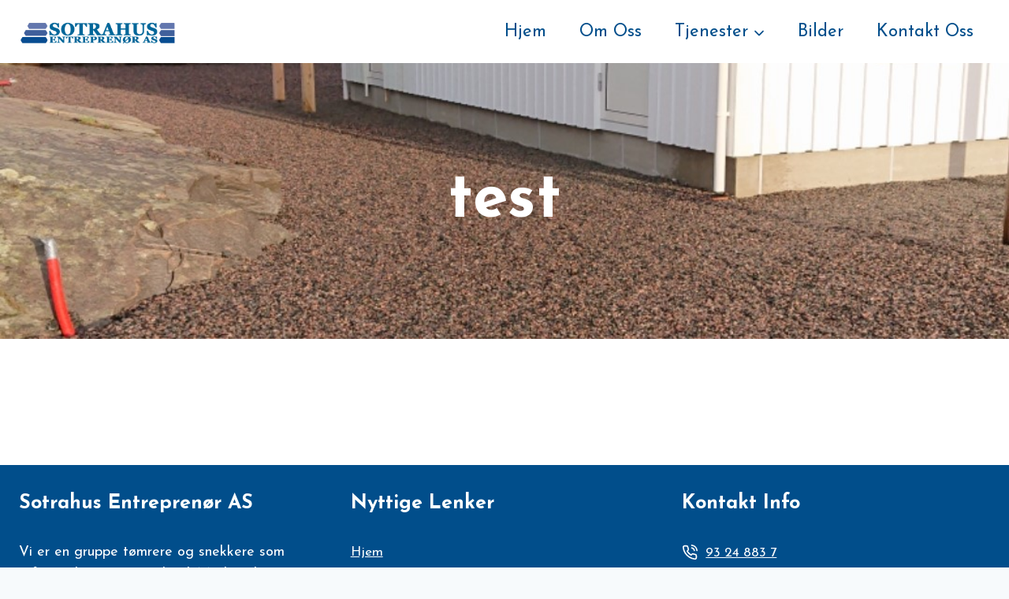

--- FILE ---
content_type: text/css
request_url: https://sotrahus.no/wp-content/plugins/onlive-post-grid/css/style.css?ver=6.9
body_size: 4823
content:
.s-container {
	width: 100%;
	margin: 0px auto;
	position: relative;
	height: auto;
}
.s-row.display-flex {
	display: flex;
	flex-wrap: wrap;
}
.s-row.display-flex > [class*='col-'] {
 display: flex;
 flex-direction: column;
}
.s-row {
    margin: auto;
    margin: auto -10px;
}
.s-title {
	font-size: 16px;
	text-align: left;
	display: block;
	font-weight: bold;
	margin: 10px 20px !important;
}
.sis-text {
	position: relative;
	color: #665c5c;
	text-align: justify;
	margin: auto 20px;
	margin-bottom: 50px;
	line-height: 24px;
	font-size: 13px;
}
.img-link {
	display: none;
	font-size: 20px;
	color: blue;
	font-family: sans-serif;
	text-align: center;
	margin: auto;
	position: absolute;
	top: 0;
	left: 0;
	bottom: 0;
	right: 0;
	height: 50px;
	cursor: pointer;/*text-decoration: none;*/
}
.s-cont {
	text-align: center;
	padding: 0px !important;
}
.read-link {
	text-align: center;
	display: block;
	font-size: 13px;
}
.s-grid-in {
	height: 100%;
	align-content: flex-start;
	display: grid;
	background: #fff;
	-webkit-box-shadow: 0 0 15px 0 rgba( 0, 0, 0, 0.25 );
	-moz-box-shadow: 0 0 15px 0 rgba( 0, 0, 0, 0.25 );
	-ms-box-shadow: 0 0 15px 0 rgba( 0, 0, 0, 0.25 );
	-o-box-shadow: 0 0 15px 0 rgba( 0, 0, 0, 0.25 );
	box-shadow: 0 0 15px 0 rgba( 0, 0, 0, 0.25 );
	overflow: hidden;
	position: relative;
}
.s-grid-in:hover {
}
.s-grid-in a {
	color: #000;
	text-decoration: none;
}
.s-grid-in a:hover {
	color: blue;
	text-decoration: none;
}
.s-grid-1-5, .s-grid-1-4, .s-grid-1-3, .s-grid-1-2, .s-grid-1-1, .s-grid-1-3-4 {
	margin: 0 auto;
	padding: 10px;
	position: relative;
}
 @media (min-width: 992px) {
 .s-grid-1-5 .s-grid-1-4 .s-grid-1-3 .s-grid-1-2 .s-grid-1-1 .s-grid-1-3-4 {
 float: left;
}
 .s-grid-1-1 {
 width: 100%;
}
 .s-grid-1-2 {
 width: 50%;
}
 .s-grid-1-3 {
 width: 33.333%;
}
 .s-grid-1-4 {
 width: 25%;
}
 .s-grid-1-5 {
 width: 20%;
}
 .s-grid-1-3-4 {
 width: 75%;
}
}

/* Global Styling */
.sis-image {
	width: auto;
	height: 100%;
	overflow: hidden;
	background-repeat: no-repeat;
	background-size: cover;
	background-position: center;
	height: 300px;
}

.prnt {
	background-position: center;
	position: relative;
	display: inline-block;
	cursor: pointer;
	width: 100%;
	background-size: cover;
	background-repeat: no-repeat;
	height: 100%;
	transition-duration: 1s;
}

.prnt:hover {
	-ms-transform: scale(1.2);
	-moz-transform: scale(1.2);
	-webkit-transform: scale(1.2);
	-o-transform: scale(1.2);
	transform: scale(1.2);
	-webkit-transition: all 1s;
	-moz-transition: all 1s;
	-o-transition: all 1s;
	transition: all 1s;

}

.sis-overlay {
  position: absolute;
  bottom: 0;
  left: 0;
  right: 0;
  background-color: rgba(0, 0, 0, 0.4);
  overflow: hidden;
  width: 100%;
  height: 100%;
  -webkit-transform:scale(0);
  transition: .3s ease;
  -ms-transform:scale(0);
  -ms-transition: .3s ease;
}

.sis-image:hover .sis-overlay {
  transform: scale(1);
  -ms-transform: scale(1);
}

.text {
  color: white;
  font-size: 20px;
  position: absolute;
  top: 50%;
  left: 50%;
  transform: translate(-50%, -50%);
  -ms-transform: translate(-50%, -50%);
  text-align: center;
}

.aw-fa {
	padding: 10px;
	margin: 5px;
	background: #fff;
	color: #000000 !important;
	border-radius: 25px;
}

.bg-content {
	padding: 0px;
	text-align: center;
	z-index: 2;
	position: relative;
	color: #fff;
}
.my-bg {
	position: relative;
	background: #d1bfbf;
	overflow: hidden;
}
.my-bg:before {
	content: ' ';
	display: block;
	position: absolute;
	left: 0;
	top: 0;
	width: 100%;
	height: 100%;
	z-index: 1;
	opacity: 0.4;
	background-image: url('/wp-content/uploads/2018/10/Installasjon-av-smarthus-løsninger-Service-i-næringsbygg.jpg');
	background-repeat: no-repeat;
	background-position: 50% 0;
	-ms-background-size: cover;
	-o-background-size: cover;
	-moz-background-size: cover;
	-webkit-background-size: cover;
	background-size: cover;
	background-attachment: fixed;
	filter: blur(5px);
}
.my-bg2 {
	position: relative;
	background: #E12516;
	overflow: hidden;
}
.my-bg2:before {
	content: ' ';
	display: block;
	position: absolute;
	left: 0;
	top: 0;
	width: 100%;
	height: 100%;
	z-index: 1;
	opacity: 0.4;
	background-image: url('/wp-content/uploads/2018/03/bg-001.jpg');
	background-repeat: no-repeat;
	background-position: 50% 0;
	-ms-background-size: cover;
	-o-background-size: cover;
	-moz-background-size: cover;
	-webkit-background-size: cover;
	background-size: cover;
	background-attachment: fixed;
}

.nor-cont {
    position: relative;
    text-align: center;
    top: 50%;
    transform: translateY(-50%);
    z-index: 1;
    color: #fff;
    width: 400px;
    margin: 0 auto;
    background: rgb(0, 0, 0, 0.5);
    padding: 10px;
    border-radius: 2px;
    box-shadow: 1px 0px 5px #dbc4c4;
}
.nor-img {
	height:300px;
	width:100%;
	background-size:cover;
	background-position:center
}
.nor-title {
	color:#fff;
	font-size:20px;
	font-weight:bolder
}
.nor-content {
	color:#fff
}
.butt {
	background-color:#4CAF50;
	border:none;
	color:#fff;
	text-align:center;
	text-decoration:none;
	font-size:16px;
	border-radius:5px;
 transition-duration:.4s;
	cursor:pointer;
	height:100px;
	width:100px;
	padding: 10px 0;
	margin: 20px auto;
}
.butt-1 {
	background: transparent;
	color: #000;
	border: 1px solid #605d59;
	z-index: 0;
	position: absolute;
}
.butt-1:hover {
	background-color:#686560;
	color:#fff
}
.size {
	font-size:20px;
	color:#e77413;
	align-self: center;
}
.size:hover {
	font-size:20px;
	color:#fff
}
.sis-button {
	background-color: #d32800;
	border: none;
	color: #fff;
	padding: 10px 30px;
	text-align: center;
	text-decoration: none;
	display: inline-block;
	font-size: 13px;
 transition-duration: .4s;
	cursor: pointer;
	border-radius: 2px;
}
.sis-button:hover {
	background-color:#ff3000;
	color:#fff;
}

.sis-post-button {
	background-color: #ffa602;
	border: none;
	color: #fff;
	padding: 5px 20px;
	text-align: center;
	text-decoration: none;
	display: inline-block;
	font-size: 13px;
 transition-duration: .4s;
	cursor: pointer;
	border-radius: 2px;
	font-weight: bold;
	margin: 10px;
	border: solid 2px #ffa602;
	float: left;
}
.sis-post-button:hover {
	background-color:transparent;
	color:#ffa602;
	border: solid 2px #ffa602;
}

.about-img {
	height: 100%;
	width: auto;
	object-fit: cover;
	box-shadow: 10px 10px 0 #efefef;
}

.sis-about-button {
	background-color: #ef4836;
	border: none;
	color: #fff;
	padding: 10px 50px;
	text-align: center;
	text-decoration: none;
	display: inline-block;
	font-size: 16px;
	margin: 30px 0 0 0;
 transition-duration: .4s;
	cursor: pointer;
	border-radius: 50px;
	font-weight: bold;
}
.sis-about-button:hover {
	color:#efefef;
	background: #212121;
}

.sis-normal-button {
	background-color: rgba(255, 255, 255, 0.6);
	border: none;
	color: #000;
	padding: 10px 50px;
	text-align: center;
	text-decoration: none;
	display: inline-block;
	font-size: 16px;
	margin: 10px 5px;
 transition-duration: .4s;
	cursor: pointer;
	border-radius: 2px;
	font-weight: bold;
	border: solid 2px rgba(255, 255, 255, 0.6);
}
.sis-normal-button:hover {
	color:#fff;
	border: solid 2px #fff;
	background: transparent;
}

.sis-about-col {
    background: transparent;
    align-self: center;
    height: 100%;
}

.sis-about-title {
    text-align: left;
    font-size: 32px;
    margin: 0 0 20px 0;
    display: none;
}

.sis-about-content {
    text-align: justify;
    line-height: 24px;
}

.sis-grid-button {
	border:none;
	outline:0;
	display:inline-block;
	padding:8px;
	color:#fff;
	background-color:#9097f4;
	text-align:center;
	cursor:pointer;
	width:100%;
	font-size:13px;
	position:absolute;
	bottom:0
}
.sis-grid-button:hover {
	background-color:#e7e7e7
}
.top-corner {
	width: 0;
	height: 0;
	border-top: 50px solid #efefef;
	border-right: 50px solid transparent;
	position: absolute;
}
.i-cont {
	font-size: 15px;
	color: #fff;
	padding-left: 55px;
	margin: 0;
	margin: 20px auto;
}
.s-social-button a, .s-social-button a:hover {
	color: #fff !important;
}
.s-social-button {
	background-color: #ea1810;
	border: none;
	color: #fff;
	padding: 2px 5px;
	text-align: center;
	text-decoration: none;
	display: inline-block;
	text-transform: none;
	margin: 5px 2px;
transition-duration: .4s;
	cursor: pointer;
	border-radius: 2px;
}
.s-social-button:hover {
	background-color: #ed2839;
	color: #fff;
	text-decoration: none;
}
.state {
	position: absolute;
	top: 0;
	left: -100vw;
}

.state:checked ~ .content {
	-webkit-transform: none;
	-ms-transform: none;
	transform: none;
}

.state:checked ~ .backdrop {
	bottom: 0;
	opacity: 1;
	z-index: 1;
}

.sis-lightbox {
	position: fixed;
	top: 20%;
	right: 0;
	left: 0;
	height: 0;
	padding: 0 20px;
	z-index: 999;
}

.sis-lightbox .content {
	display: -webkit-box;
	display: -webkit-flex;
	display: -ms-flexbox;
	display: flex;
	-webkit-box-orient: vertical;
	-webkit-box-direction: normal;
	-webkit-flex-direction: column;
	-ms-flex-direction: column;
	flex-direction: column;
	overflow: hidden;
	position: relative;
	z-index: 2;
	max-width: 500px;
	max-height: 95vh;
	margin: 20px auto;
	padding: 20px;
	background: #847070;
	-webkit-transform: translateY(-750%);
	-ms-transform: translateY(-750%);
	transform: translateY(-750%);
	-webkit-transition: 0.3s -webkit-transform ease-in-out;
	transition: 0.3s transform ease-in-out;
	border: 1px solid rgba(0, 0, 0, 0.1);
}

.sis-lightbox .sis-header, .sis-lightbox .sis-footer {
	display: -webkit-box;
	display: -webkit-flex;
	display: -ms-flexbox;
	display: flex;
	-webkit-flex-shrink: 0;
	-ms-flex-negative: 0;
	flex-shrink: 0;
	-webkit-box-align: center;
	-webkit-align-items: center;
	-ms-flex-align: center;
	align-items: center;
}

.sis-header img {
	height: auto;
	width: 100%;
	max-width: 450px;
	max-height: 375px;
}

.sis-lightbox .sis-header .h, .sis-lightbox .sis-footer .h {
	margin: 0;
}

.sis-lightbox .sis-header .button:not(:first-child), .sis-lightbox .sis-footer .button:not(:first-child) {
	margin-left: auto;
}

.sis-lightbox .sis-header {
	padding-bottom: 0px;
	display: flex;
	margin: auto;
	-moz-box-shadow: 0px 10px 10px rgba(0, 0, 0, 0.5), 0px 2px 10px rgba(0, 0, 0, 0.5);
	-webkit-box-shadow: 0px 10px 10px rgba(0, 0, 0, 0.5), 0px 2px 10px rgba(0, 0, 0, 0.5);
	box-shadow: 0px 10px 10px rgba(0, 0, 0, 0.5), 0px 2px 10px rgba(0, 0, 0, 0.5);
}

.sis-lightbox .sis-footer {
	padding-top: 20px;
}

.sis-lightbox .main {
	-webkit-box-flex: 1;
	-webkit-flex-grow: 1;
	-ms-flex-positive: 1;
	flex-grow: 1;
	overflow: scroll;
}

.sis-lightbox .backdrop {
	position: fixed;
	z-index: -1;
	top: 0;
	right: 0;
	bottom: 100%;
	left: 0;
	opacity: 0.5;
	background: rgba(0, 0, 0, 0.3);
	-webkit-transition: 0.3s opacity ease-in-out;
	transition: 0.3s opacity ease-in-out;
}

.page-numbers {
	border: solid 1px aqua;
	padding: 10px 15px;
	background: #808080;
	color: #fff;
}
.page-numbers:hover {
	background: #d32800;
	text-decoration: none;
}
.s-pagination a {
	text-decoration: none;
	color: #fff !important;
}
.s-pagination {
	margin: 15px auto;
}

.s-pagination span {
	background: #000000;
}

.sis-sis-header img {
	max-width: 100%;
	max-height: 425px;
	-moz-box-shadow: 0px 2px 5px rgba(122, 97, 97, 0.5), 0px 2px 3px rgba(144, 119, 119, 0.5);
	-webkit-box-shadow: 0px 2px 5px rgba(122, 97, 97, 0.5), 0px 2px 3px rgba(144, 119, 119, 0.5);
	box-shadow: 0px 2px 5px rgba(122, 97, 97, 0.5), 0px 2px 3px rgba(144, 119, 119, 0.5);
}

.sis-news-main {
    display: flex;
    flex-wrap: wrap;
}

.sis-news-textarea {
    text-align: left;
    padding: 0 20px;
    width: 66.666%;
}

@media (max-width: 550px) {
    .sis-news-image {
    height: 200px;
}

.sis-news-textarea {
    width: 100%;
}
}

/* Media Queries */
@media (max-width: 991px) {	
.about-img {
	height: 300px;
	}
	.nor-cont {
		width: 100%;
	}
	.s-grid-1-5, .s-grid-1-4, .s-grid-1-3, .s-grid-1-2, .s-grid-1-1, .s-grid-1-3-4 {
    width: 100%;
	}
}
.sis-header img {
	width: 100%;
}
.sis-cd {
	display: inline-block;
	width: 100%;
}
.sis-cd .sis-icon {
	display: flex;
	align-items: center;
	padding: 10px;
	margin-bottom: 15px;
	color: gray;
	border: solid 1px #6c6565;
	font-weight: 600;
	transition-duration: .5s;
}
.sis-cd:hover .sis-icon {
	color: #fff;
	background: gray;
	border: solid 1px #6c6565;
	transition-duration: .5s;
	letter-spacing: 2px;
}

.sis-cd .sis-icon-btn {
	background-color: transparent;
	width: 50px;
	text-align: center;
	font-size: 30px;
	border-radius: 0px;
	margin-right: 10px;
	color: #ffa602;
	/*border: solid 1px #ffa602;*/
	height: 50px;
	display: grid;
	align-content: center;
	font-weight: 600;
	transition-duration: .5s;
}

.sis-cd a {
	
}

.sis-cd:hover .sis-icon-btn {
	 -webkit-transform: scale(1.5);
  transform: scale(1.5);
	 color: #fff;
}
.prnt img, .sis-news-image img {
	object-fit: cover;
	width: 100%;
	height: 100%;
}

.sis-news-textarea a:hover {
	color: #d32800 !important;
}

/*---------------*/
/***** port *****/
/*---------------*/

.s-port {
  position: relative;
  text-align: center;
}

/* Common style */
.s-port portfolio {
  position: relative;
  overflow: hidden;
  max-height: 360px;
  background: #a7ccd8;
  text-align: center;
  cursor: pointer;
  width: 100%;
  height: 400px;
}

.s-port portfolio img {
  position: relative;
  display: block;
  min-height: 100%;
  max-width: 100%;
  opacity: 0.8;
  height: 100%;
  width: 100%;
  object-fit: cover;
}

.s-port portfolio portcaption {
  padding: 2em;
  color: #fff;
  text-transform: uppercase;
  font-size: 1.25em;
  -webkit-backface-visibility: hidden;
  backface-visibility: hidden;
}

.s-port portfolio portcaption::before,
.s-port portfolio portcaption::after {
  pointer-events: none;
}

.s-port portfolio portcaption,
.s-port portfolio portcaption > a {
  position: absolute;
  top: 0;
  left: 0;
  width: 100%;
  height: 100%;
}

/* Anchor will cover the whole item by default */
/* For some effects it will show as a button */
.s-port portfolio portcaption > a {
  z-index: 1000;
  text-indent: 200%;
  white-space: nowrap;
  font-size: 0;
  opacity: 0;
}

.s-port portfolio h2 {
  /*! word-spacing: -0.15em; */
  /*! font-weight: 300; */
  text-transform: none;
}

.s-port portfolio h2 span {
  font-weight: 800;
}

.s-port portfolio h2,
.s-port portfolio p {
  margin: 0;
}

.s-port portfolio p {
  letter-spacing: 1px;
  font-size: 68.5%;
}

portfolio.effect-port portcaption::before {
  position: absolute;
  top: 0;
  left: 0;
  width: 100%;
  height: 100%;
  background: -webkit-linear-gradient(top, rgba(72,76,97,0) 0%, rgba(72,76,97,0.8) 75%);
  background: linear-gradient(to bottom, rgba(72,76,97,0) 0%, rgba(72,76,97,0.8) 75%);
  content: '';
  opacity: 0;
  -webkit-transform: translate3d(0,50%,0);
  transform: translate3d(0,50%,0);
}

portfolio.effect-port h2 {
  position: absolute;
  top: 50%;
  left: 0;
  width: 100%;
  color: #fff;
  -webkit-transition: -webkit-transform 0.35s, color 0.35s;
  transition: transform 0.35s, color 0.35s;
  -webkit-transform: translate3d(0,-50%,0);
  transform: translate3d(0,-50%,0);
}

portfolio.effect-port portcaption::before,
portfolio.effect-port p {
  -webkit-transition: opacity 0.35s, -webkit-transform 0.35s;
  transition: opacity 0.35s, transform 0.35s;
}

portfolio.effect-port p {
  position: absolute;
  bottom: 0;
  left: 0;
  padding: 2em;
  width: 100%;
  opacity: 0;
  -webkit-transform: translate3d(0,10px,0);
  transform: translate3d(0,10px,0);
  text-transform: none;
}

portfolio.effect-port:hover h2 {
  color: #fff;
  -webkit-transform: translate3d(0,-50%,0) translate3d(0,-40px,0);
  transform: translate3d(0,-50%,0) translate3d(0,-40px,0);
}

portfolio.effect-port:hover portcaption::before ,
portfolio.effect-port:hover p {
  opacity: 1;
  -webkit-transform: translate3d(0,0,0);
  transform: translate3d(0,0,0);
}

/*---------------*/
/***** grid *****/
/*---------------*/

.sis-grid {
  display: inline-block;
  text-align: center;
  position: relative;
}

.sis-grid figure {
  overflow: hidden;
  margin: 0;
  position: relative;
}

.sis-grid a:hover {
  text-decoration: none;
}

.sis-grid img {
  display: block;
  width: 100%;
  height: 200px;
  object-fit: cover;
	opacity: 0.95;
	-webkit-transition: opacity 0.35s, -webkit-transform 0.35s;
	transition: opacity 0.35s, transform 0.35s;
	-webkit-transform: scale3d(1.05,1.05,1);
	transform: scale3d(1.05,1.05,1);
}

.sis-grid:hover img {
  -webkit-transform: scale(1.3);
  transform: scale(1.3);
}

.sis-grid figcaption::before {
	position: absolute;
	top: 0;
	left: 0;
	width: 100%;
	height: 100%;
	background: rgba(255,255,255,0.15);
	content: '';
	-webkit-transition: -webkit-transform 0.6s;
	transition: transform 0.6s;
	-webkit-transform: scale3d(1.9,1.4,1) rotate3d(0,0,1,45deg) translate3d(0,-100%,0);
	transform: scale3d(1.9,1.4,1) rotate3d(0,0,1,45deg) translate3d(0,-200%,0);
}

.sis-grid:hover img {
	opacity: 0.6;
	-webkit-transform: scale3d(1,1,1);
	transform: scale3d(1,1,1);
}

.sis-grid:hover figcaption::before {
	-webkit-transform: scale3d(1.9,1.4,1) rotate3d(0,0,1,45deg) translate3d(0,100%,0);
	transform: scale3d(1.9,1.4,1) rotate3d(0,0,1,45deg) translate3d(0,200%,0);
}

/*---------Normal Image Button---------*/
figure.grid-in {
	background: #2e5d5a;
}

figure.grid-in img {
	max-width: none;
	width: -webkit-calc(100% + 60px);
	width: calc(100% + 60px);
	opacity: 1;
	-webkit-transition: opacity 0.35s, -webkit-transform 0.35s;
	transition: opacity 0.35s, transform 0.35s;
	-webkit-transform: translate3d(-30px,0,0) scale(1.12);
	transform: translate3d(-30px,0,0) scale(1.12);
	-webkit-backface-visibility: hidden;
	backface-visibility: hidden;
	height: 300px;
    object-fit: cover;
}

figure.grid-in:hover img {
	opacity: 0.5;
	-webkit-transform: translate3d(0,0,0) scale(1);
	transform: translate3d(0,0,0) scale(1);
}

figure.grid-in h2 {
	position: absolute;
	right: 0;
	bottom: 0;
	padding: 1em 1.2em;
	color: #fff;
	text-shadow: 2px 2px 2px #212121;
}

figure.grid-in p {
	padding: 0 10px 0 0;
	width: 50%;
	border-right: 1px solid #fff;
	text-align: right;
	opacity: 0;
	-webkit-transition: opacity 0.35s, -webkit-transform 0.35s;
	transition: opacity 0.35s, transform 0.35s;
	-webkit-transform: translate3d(-40px,0,0);
	transform: translate3d(-40px,0,0);
	font-size: 13px;
}

figure.grid-in:hover p {
	opacity: 1;
	-webkit-transform: translate3d(0,0,0);
	transform: translate3d(0,0,0);
}
figure span {
	padding: 2em;
	color: #fff;
	text-transform: uppercase;
	font-size: 1.25em;
	-webkit-backface-visibility: hidden;
	backface-visibility: hidden;
}

figure span::before,
figure span::after {
	pointer-events: none;
}

figure span,
figure span > a {
	position: absolute;
	top: 0;
	left: 0;
	width: 100%;
	height: 100%;
}

/* Anchor will cover the whole item by default */
/* For some effects it will show as a button */
figure span > a {
	z-index: 1000;
	text-indent: 200%;
	white-space: nowrap;
	font-size: 0;
	opacity: 0;
}

#myImg {
    border-radius: 5px;
    cursor: pointer;
    transition: 0.3s;
}

#myImg:hover {opacity: 0.7;}

/* The Modal (background) */
.modal {
    display: none; /* Hidden by default */
    position: fixed; /* Stay in place */
    z-index: 1; /* Sit on top */
    padding-top: 100px; /* Location of the box */
    left: 0;
    top: 0;
    width: 100%; /* Full width */
    height: 100%; /* Full height */
    overflow: auto; /* Enable scroll if needed */
    background-color: rgb(0,0,0); /* Fallback color */
    background-color: rgba(0,0,0,0.9); /* Black w/ opacity */
}

/* Modal Content (image) */
.modal-content {
    margin: auto;
    display: block;
    width: 80%;
    max-width: 700px;
}

/* Caption of Modal Image */
#caption {
    margin: auto;
    display: block;
    width: 80%;
    max-width: 700px;
    text-align: center;
    color: #ccc;
    padding: 10px 0;
    height: 150px;
}

/* Add Animation */
.modal-content, #caption {    
    -webkit-animation-name: zoom;
    -webkit-animation-duration: 0.6s;
    animation-name: zoom;
    animation-duration: 0.6s;
}

@-webkit-keyframes zoom {
    from {-webkit-transform:scale(0)} 
    to {-webkit-transform:scale(1)}
}

@keyframes zoom {
    from {transform:scale(0)} 
    to {transform:scale(1)}
}

/* The Close Button */
.close {
    position: absolute;
    top: 15px;
    right: 35px;
    color: #f1f1f1;
    font-size: 40px;
    font-weight: bold;
    transition: 0.3s;
}

.close:hover,
.close:focus {
    color: #bbb;
    text-decoration: none;
    cursor: pointer;
}

/* 100% Image Width on Smaller Screens */
@media only screen and (max-width: 700px){
    .modal-content {
        width: 100%;
    }
}

.sis-social {
	font-size: 18px !important;
	width: 35px;
	text-align: center;
	text-decoration: none;
	margin: 5px 2px;
	height: 35px;
	align-content: center;
	border-radius: 50px;
	display: grid !important;
}

.sis-social:hover {
	opacity: 0.7;
}

.sis-social-prnt .fa-facebook {
	background: #3B5998;
	color: white;
}

.sis-social-prnt .fa-twitter {
	background: #55ACEE;
	color: white;
}

.sis-social-prnt .fa-google-plus {
	background: #dd4b39;
	color: white;
}

.sis-social-prnt .fa-linkedin {
	background: #007bb5;
	color: white;
}

.sis-social-prnt .fa-youtube {
	background: #bb0000;
	color: white;
}

.sis-social-prnt .fa-instagram {
	background: #125688;
	color: white;
}

.sis-social-prnt .fa-pinterest {
	background: #cb2027;
	color: white;
}

.sis-social-prnt .fa-snapchat-ghost {
	background: #fffc00;
	color: white;
	text-shadow: -1px 0 black, 0 1px black, 1px 0 black, 0 -1px black;
}

.sis-social-prnt .fa-skype {
	background: #00aff0;
	color: white;
}

.sis-social-prnt .fa-android {
	background: #a4c639;
	color: white;
}

.sis-social-prnt .fa-dribbble {
	background: #ea4c89;
	color: white;
}

.sis-social-prnt .fa-vimeo {
	background: #45bbff;
	color: white;
}

.sis-social-prnt .fa-tumblr {
	background: #2c4762;
	color: white;
}

.sis-social-prnt .fa-vine {
	background: #00b489;
	color: white;
}

.sis-social-prnt .fa-foursquare {
	background: #45bbff;
	color: white;
}

.sis-social-prnt .fa-stumbleupon {
	background: #eb4924;
	color: white;
}

.sis-social-prnt .fa-flickr {
	background: #f40083;
	color: white;
}

.sis-social-prnt .fa-yahoo {
	background: #430297;
	color: white;
}

.sis-social-prnt .fa-soundcloud {
	background: #ff5500;
	color: white;
}

.sis-social-prnt .fa-reddit {
	background: #ff5700;
	color: white;
}

.sis-social-prnt .fa-rss {
	background: #ff6600;
	color: white;
}
.read-mer {
	
	position: absolute;
	bottom: 10px;
	left: 10px;
	background: #017bc3;
	width: calc(100% - 20px);
	overflow: hidden;
}
.read-mer p {
	
	margin: 0;
	margin-left: 20px;
	font-size: 13px;
	padding: 10px 0;
	color: #fff;
}
.read-mer .fa {
	
	transition-duration: .5s;
	margin-left: 5px;
	color: #017bc3;
	position: absolute;
	right: 70%;
	z-index: 999;
}
.pgrid:hover .read-mer p {
	
}
.pgrid:hover .fa {
	
	right: 20px;
	visibility: visible;
	color: #fff;
}
.read-mer .read-in {
	
	display: flex;
	align-items: center;
	position: relative;
}
.pgrid:hover .read-in {
	
}

.read-mer .arrow {
	
	width: 100px;
	height: 100px;
	position: absolute;
	right: -90px;
	bottom: -80px;
	background: #a1a1a1;
	transform: rotate(-45deg);
	transition-duration: .5s;
}
.pgrid:hover .arrow {
	
	right: -50px;
	bottom: -50px;
}


--- FILE ---
content_type: text/css
request_url: https://sotrahus.no/wp-content/plugins/onlive-post-grid/style.css?ver=6.9
body_size: 844
content:
.sis-contact {
    display: flex;
    flex-wrap: wrap;
  
  }

  .section-1, .section-2 {
    width: 50%;
    display: grid;
    align-content: center;
  }

  .section-1 {

  background: transparent;
  display: flex;
  flex-wrap: wrap;
  padding-right: 25px;
  }
  .section-2 {

  background: transparent;
  padding-left: 25px;
  }

.sis-contact .cdt {
  text-decoration: none;
  width: 50%;
  padding: 10px;
  align-items: center;
  color: #a0a0a0 !important;
  text-align: center;
  display: grid;
  align-content: center;
  font-size: 16px;
}
.sis-contact a img {
  display: flex;
  margin: auto;
  margin-bottom: 10px;
  filter: contrast(25%);
}
.sis-contact a span {
  
  display: contents;
  font-size: 13px;
  font-weight: 800;
  color: #afafaf;
  font-style: oblique;
}
.sis-social-prnt {
  text-decoration: none;
}
.sis-contact .logo {
  
  border-bottom: dashed 1px #fff;
  padding-bottom: 15px;
  margin-bottom: 15px;
}
.sis-contact center {
  padding: 15px 0;
  display: flex;
  margin: auto;
}
.sis-contact .address {

  border-bottom: 1px solid transparent;
  border-image: linear-gradient(to right, #a1a1a1 0%, transparent 80%);
  border-image-slice: 1;
}
.sis-contact .mail {
  
  border-left: 1px solid transparent;
  border-image: linear-gradient(to bottom, #a1a1a1 0%, transparent 80%);
  border-image-slice: 1;
}
.sis-contact .phone {
  
  border-right: 1px solid transparent;
  border-image: linear-gradient(to top, #a1a1a1 0%, transparent 80%);
  border-image-slice: 1;
}
.sis-contact .org {
  
  border-top: 1px solid transparent;
  border-image: linear-gradient(to left, #a1a1a1 0%, transparent 80%);
  border-image-slice: 1;
}


@media (max-width: 768px) {
  .section-1, .section-2, .section-3 {
    width: 100%;
  }
  .section-2 {
  border-left: none;
  }
}


.qcf-style {
    margin: 0;
}

.qcf-style #none {
  padding:30px !important;
  background:#fff;
  border-radius: 0;
}

.qcf-style.default input[type="text"].required, .qcf-style.default select.required, .qcf-style.default textarea.required {
  border: none !important;
  border-bottom-color: currentcolor;
  border-bottom-style: none;
  border-bottom-width: medium;
  border-bottom: solid 1px #383838 !important;
  background: transparent !important;
  padding:15px 0;
  color: #383838 !important;
}

.qcf-style.default input[type="text"], .qcf-style.default textarea, .qcf-style.default select {
  border: none !important;
  border-bottom-color: currentcolor;
  border-bottom-style: none;
  border-bottom-width: medium;
  border-bottom: solid 1px #383838 !important;
  padding:15px 0 !important;
  background: transparent !important;
  color: #383838 !important;
}

.qcf-style.default #submit {
    padding: 10px;
    width: auto !important;
    border-radius: 5px !important;
    margin-top: 20px;
}

.qcf-style.default #submit:hover {
  color:#000;
  background:#fff;
}

.qcf-style.default #plain { border: 1px solid #f2f2f2; }

.sis-about-button {
	position: relative;
	border-radius: 50px;
	height: 45px;
}

.sis-about-button .fa {
	position: absolute;
	top: 10px;
	right: 10px;
	background: #ffff;
	padding: 5px;
	border-radius: 50px !important;
	color: #ef4836;
transition-duration: .5s;
	width: 27px;
	height: 27px;
}

.sis-about-button:hover .fa {
	color: #212121;
	-webkit-transform: rotate(360deg);
}
.sis-cta {
	display: flex;
	flex-wrap: wrap;
	background: rgba(255, 255, 255, 0.7);
	padding: 30px;
	border-left: solid 5px #ed4d00;
}

.sis-cta .sleft { text-align: left;}

.sis-cta .sright { text-align: right; }

.sis-cta .sleft, .sis-cta .sright { width: 50%; }

.sis-cta h2 { margin: 0; font-size: 28px;color: #ed4d00;}

.sis-cta button { border-radius: 50px;}

.sis-cta button:hover { }
@media (max-width: 768px) {
 .sis-cta .sleft, .sis-cta .sright {
 width: 100%;
 text-align: center !important;
}
	.sis-cta {
	padding: 10px;
}
}

--- FILE ---
content_type: text/css
request_url: https://sotrahus.no/wp-content/plugins/sis-easy-slider/css/easy-slide.css?ver=6.9
body_size: 1042
content:
.sishd {
    background: blue;
color: #fff;
text-align: center;
padding: 10px;
font-weight: 900;
}
.sissli-img {
    object-fit: cover;
}

.sis-gallery {
  
}

.sissli-row {
  
  display: flex;
  flex-wrap: wrap;
  margin: auto -10px;
}

.sissli-row .column {
  width: 25%;
  margin: auto;
  text-align: center;
  display: grid;
  padding: 10px;
  overflow: hidden;
  position: relative;
  cursor: pointer;
}

.sissli-row:after {
  content: "";
  display: table;
  clear: both;
}

.column {
  display: none;
  
}

/* The smodal (background) */
.smodal {
  display: none;
  position: fixed;
  z-index: 1;
  padding-top: 100px;
  left: 0;
  top: 0;
  width: 100%;
  height: 100%;
  overflow: auto;
  background-color: black;
  z-index: 100000;
}

/* smodal Content */
.smodal-content {
  position: relative;
  background-color: #212121;
  margin: auto;
  padding: 0;
  width: 90%;
  max-width: 1200px;
  max-height: 85%;
  overflow: hidden;
  height: 100%;
  display: grid;
}

/* The mclose Button */
.mclose {
  color: white;
  position: absolute;
  top: 10px;
  right: 25px;
  font-size: 35px;
  font-weight: bold;
}

.mclose:hover,
.mclose:focus {
  color: #999;
  text-decoration: none;
  cursor: pointer;
}

.mySlides {
  display: none;
  text-align: center;
}

.mySlides img {
  height: 100%;
  width: auto;
  object-fit: contain;
  max-height: 450px;
  display: flex;
  margin: auto;
}

.cursor {
  cursor: pointer;
}

/* Next & previous buttons */
.prev,
.next {
  cursor: pointer;
  position: absolute;
  top: 50%;
  width: auto;
  padding: 16px;
  color: white;
  font-weight: bold;
  font-size: 20px;
  transition: 0.6s ease;
  border-radius: 0 3px 3px 0;
  user-select: none;
  -webkit-user-select: none;
  background: gray;
}

/* Position the "next button" to the right */
.next {
  right: 0;
  border-radius: 3px 0 0 3px;
}

/* On hover, add a black background color with a little bit see-through */
.prev:hover,
.next:hover {
  background-color: rgba(117, 89, 89, 0.8);
}

/* Number text (1/3 etc) */
.numbertext {
  color: #f2f2f2;
  font-size: 12px;
  padding: 8px 12px;
  position: absolute;
  top: 0;
}

img {
  margin-bottom: -4px;
}

.caption-container {
  text-align: center;
  background-color: black;
  padding: 2px 16px;
  color: white;
  height: 15%;
}

.demo {
  opacity: 0.6;
}

.active,
.demo:hover {
  opacity: 1;
}

img.hover-shadow {
  transition: 0.3s;
  object-fit: cover;
  height: 150px;
  width: auto;
  overflow: hidden;
}

.hover-shadow:hover {
  box-shadow: 0 4px 8px 0 rgba(0, 0, 0, 0.2), 0 6px 20px 0 rgba(0, 0, 0, 0.19);
}

.column .overlay {
  position: absolute;
  background-color: #008CBA;
  overflow: hidden;
  width: auto;
  height: 0;
  transition: .5s ease;
  bottom: -5px;
  left: 0;
  right: 0;
  margin: 10px;
}

.column:hover .overlay {
  height: 50%;
}

.column .text {
  color: white;
  font-size: 13px;
  position: absolute;
  top: 50%;
  left: 50%;
  -webkit-transform: translate(-50%, -50%);
  -ms-transform: translate(-50%, -50%);
  transform: translate(-50%, -50%);
  text-align: center;
  font-weight: 600;
}

.caption-container #caption {
  
  height: auto;
  display: grid;
  align-content: center;
  font-weight: 800;
  font-size: 16px;
  padding: 10px;
  bottom: 0;
}

.sisli-carousel {
	position:relative;
	width:925px;
	height:150px;
	overflow:hidden;
}

.sisli-easy {
	position:relative;
	width:100%;
	height:450px;
	overflow:hidden;
	top:0px;
	left:0px;
}

.sisli-easy img {
	object-fit: cover !important
}

@media (max-width: 768px) {
	.sissli-row .column {
    width: 50%;
}
	.sisli-carousel {
	width:600px;
}
	.sisli-easy {
	width:100%;
	height:250px;
}
}

@media (min-width : 319px) and (max-width: 480px){
	.sissli-row .column {
    width: 100%;
}
	.sisli-carousel {
	width:250px;
}
	.sisli-easy {
	width:100%;
	height:180px;
}
}

--- FILE ---
content_type: application/javascript
request_url: https://sotrahus.no/wp-content/plugins/sis-easy-slider/js/sis-easy-slider-jc.js?ver=1.0.0
body_size: 21036
content:
!function(i,h,m,f,d,k,e){new(function(){});var c={E:m.PI,m:m.max,j:m.min,Q:m.ceil,R:m.floor,H:m.abs,pb:m.sin,bc:m.cos,Id:m.tan,Zf:m.atan,fc:m.sqrt,v:m.pow,Md:m.random,$Round:m.round},g=i.$Jease$={$Swing:function(a){return-c.bc(a*c.E)/2+.5},$Linear:function(a){return a},$InQuad:function(a){return a*a},$OutQuad:function(a){return-a*(a-2)},$InOutQuad:function(a){return(a*=2)<1?1/2*a*a:-1/2*(--a*(a-2)-1)},$InCubic:function(a){return a*a*a},$OutCubic:function(a){return(a-=1)*a*a+1},$InOutCubic:function(a){return(a*=2)<1?1/2*a*a*a:1/2*((a-=2)*a*a+2)},$InQuart:function(a){return a*a*a*a},$OutQuart:function(a){return-((a-=1)*a*a*a-1)},$InOutQuart:function(a){return(a*=2)<1?1/2*a*a*a*a:-1/2*((a-=2)*a*a*a-2)},$InQuint:function(a){return a*a*a*a*a},$OutQuint:function(a){return(a-=1)*a*a*a*a+1},$InOutQuint:function(a){return(a*=2)<1?1/2*a*a*a*a*a:1/2*((a-=2)*a*a*a*a+2)},$InSine:function(a){return 1-c.bc(c.E/2*a)},$OutSine:function(a){return c.pb(c.E/2*a)},$InOutSine:function(a){return-1/2*(c.bc(c.E*a)-1)},$InExpo:function(a){return a==0?0:c.v(2,10*(a-1))},$OutExpo:function(a){return a==1?1:-c.v(2,-10*a)+1},$InOutExpo:function(a){return a==0||a==1?a:(a*=2)<1?1/2*c.v(2,10*(a-1)):1/2*(-c.v(2,-10*--a)+2)},$InCirc:function(a){return-(c.fc(1-a*a)-1)},$OutCirc:function(a){return c.fc(1-(a-=1)*a)},$InOutCirc:function(a){return(a*=2)<1?-1/2*(c.fc(1-a*a)-1):1/2*(c.fc(1-(a-=2)*a)+1)},$InElastic:function(a){if(!a||a==1)return a;var b=.3,d=.075;return-(c.v(2,10*(a-=1))*c.pb((a-d)*2*c.E/b))},$OutElastic:function(a){if(!a||a==1)return a;var b=.3,d=.075;return c.v(2,-10*a)*c.pb((a-d)*2*c.E/b)+1},$InOutElastic:function(a){if(!a||a==1)return a;var b=.45,d=.1125;return(a*=2)<1?-.5*c.v(2,10*(a-=1))*c.pb((a-d)*2*c.E/b):c.v(2,-10*(a-=1))*c.pb((a-d)*2*c.E/b)*.5+1},$InBack:function(a){var b=1.70158;return a*a*((b+1)*a-b)},$OutBack:function(a){var b=1.70158;return(a-=1)*a*((b+1)*a+b)+1},$InOutBack:function(a){var b=1.70158;return(a*=2)<1?1/2*a*a*(((b*=1.525)+1)*a-b):1/2*((a-=2)*a*(((b*=1.525)+1)*a+b)+2)},$InBounce:function(a){return 1-g.$OutBounce(1-a)},$OutBounce:function(a){return a<1/2.75?7.5625*a*a:a<2/2.75?7.5625*(a-=1.5/2.75)*a+.75:a<2.5/2.75?7.5625*(a-=2.25/2.75)*a+.9375:7.5625*(a-=2.625/2.75)*a+.984375},$InOutBounce:function(a){return a<1/2?g.$InBounce(a*2)*.5:g.$OutBounce(a*2-1)*.5+.5},$GoBack:function(a){return 1-c.H(2-1)},$InWave:function(a){return 1-c.bc(a*c.E*2)},$OutWave:function(a){return c.pb(a*c.E*2)},$OutJump:function(a){return 1-((a*=2)<1?(a=1-a)*a*a:(a-=1)*a*a)},$InJump:function(a){return(a*=2)<1?a*a*a:(a=2-a)*a*a},$Early:c.Q,$Late:c.R};var b=i.$sisli$=new function(){var j=this,xb=/\S+/g,K=1,eb=2,hb=3,gb=4,kb=5,L,r=0,n=0,C=0,x=navigator,qb=x.appName,p=x.userAgent,q=parseFloat;function Gb(){if(!L){L={Hc:"ontouchstart"in i||"createTouch"in h};var a;if(x.pointerEnabled||(a=x.msPointerEnabled))L.ze=a?"msTouchAction":"touchAction"}return L}function u(g){if(!r){r=-1;if(qb=="Microsoft Internet Explorer"&&!!i.attachEvent&&!!i.ActiveXObject){var e=p.indexOf("MSIE");r=K;n=q(p.substring(e+5,p.indexOf(";",e)));/*@cc_on@*/}else if(qb=="Netscape"&&!!i.addEventListener){var d=p.indexOf("Firefox"),b=p.indexOf("Safari"),f=p.indexOf("Chrome"),c=p.indexOf("AppleWebKit");if(d>=0){r=eb;n=q(p.substring(d+8))}else if(b>=0){var h=p.substring(0,b).lastIndexOf("/");r=f>=0?gb:hb;n=q(p.substring(h+1,b))}else{var a=/Trident\/.*rv:([0-9]{1,}[\.0-9]{0,})/i.exec(p);if(a){r=K;n=q(a[1])}}if(c>=0)C=q(p.substring(c+12))}else{var a=/(opera)(?:.*version|)[ \/]([\w.]+)/i.exec(p);if(a){r=kb;n=q(a[2])}}}return g==r}function v(){return u(K)}function fb(){return u(hb)}function jb(){return u(kb)}function bb(){return fb()&&C>534&&C<535}function H(){u();return C>537||n>42||r==K&&n>=11}function cb(a){var b,c;return function(g){if(!b){b=d;var f=a.substr(0,1).toUpperCase()+a.substr(1);l([a].concat(["WebKit","ms","Moz","O","webkit"]),function(h,d){var b=a;if(d)b=h+f;if(g.style[b]!=e)return c=b})}return c}}function ab(b){var a;return function(c){a=a||cb(b)(c)||b;return a}}var M=ab("transform");function pb(a){return{}.toString.call(a)}var mb={};l(["Boolean","Number","String","Function","Array","Date","RegExp","Object"],function(a){mb["[object "+a+"]"]=a.toLowerCase()});function l(b,d){var a,c;if(pb(b)=="[object Array]"){for(a=0;a<b.length;a++)if(c=d(b[a],a,b))return c}else for(a in b)if(c=d(b[a],a,b))return c}function G(a){return a==f?String(a):mb[pb(a)]||"object"}function nb(a){for(var b in a)return d}function D(a){try{return G(a)=="object"&&!a.nodeType&&a!=a.window&&(!a.constructor||{}.hasOwnProperty.call(a.constructor.prototype,"isPrototypeOf"))}catch(b){}}function ub(b,a){setTimeout(b,a||0)}function lb(b,d,c){var a=!b||b=="inherit"?"":b;l(d,function(c){var b=c.exec(a);if(b){var d=a.substr(0,b.index),e=a.substr(b.index+b[0].length+1,a.length-1);a=d+e}});a&&(c+=(!a.indexOf(" ")?"":" ")+a);return c}function rb(a,b){if(a===e)a=b;return a}j.Rc=Gb;j.be=v;j.eh=fb;j.Wg=H;cb("transform");j.hd=function(){return n};j.Sg=function(){u();return C};j.$Delay=ub;j.X=rb;j.Y=function(a,b){b.call(a);return A({},a)};function V(a){a.constructor===V.caller&&a.B&&a.B.apply(a,V.caller.arguments)}j.B=V;j.$GetElement=function(a){if(j.Tg(a))a=h.getElementById(a);return a};function t(a){return a||i.event}j.Yg=t;j.$EvtSrc=function(b){b=t(b);var a=b.target||b.srcElement||h;if(a.nodeType==3)a=j.rd(a);return a};j.Ee=function(a){a=t(a);return a.relatedTarget||a.toElement};j.he=function(a){a=t(a);return a.which||([0,1,3,0,2])[a.button]||a.charCode||a.keyCode};j.pd=function(a){a=t(a);return{x:a.clientX||0,y:a.clientY||0}};j.Vg=function(b,a){return b.x>=a.x&&b.x<=a.x+a.w&&b.y>=a.y&&b.y<=a.y+a.h};j.fe=function(c,e){var a=b.Zg(e),d=b.pd(c);return j.Vg(d,a)};function w(c,d,a){if(a!==e)c.style[d]=a==e?"":a;else{var b=c.currentStyle||c.style;a=b[d];if(a==""&&i.getComputedStyle){b=c.ownerDocument.defaultView.getComputedStyle(c,f);b&&(a=b.getPropertyValue(d)||b[d])}return a}}function Y(b,c,a,d){if(a===e){a=q(w(b,c));isNaN(a)&&(a=f);return a}if(a==f)a="";else d&&(a+="px");w(b,c,a)}function m(c,a){var d=a?Y:w,b;if(a&4)b=ab(c);return function(e,f){return d(e,b?b(e):c,f,a&2)}}function Bb(a){return q(a.style.opacity||"1")}function Db(b,a){b.style.opacity=a==1||a==f?"":c.$Round(a*100)/100}var O={$Rotate:["rotate"],$RotateX:["rotateX"],$RotateY:["rotateY"],$SkewX:["skewX"],$SkewY:["skewY"]};if(!H())O=A(O,{$ScaleX:["scaleX",2],$ScaleY:["scaleY",2],$TranslateZ:["translateZ",1]});function N(c,a){var b="";if(a){if(v()&&n&&n<10){delete a.$RotateX;delete a.$RotateY;delete a.$TranslateZ}l(a,function(d,c){var a=O[c];if(a){var e=a[1]||0;if(P[c]!=d)b+=" "+a[0]+"("+d+(["deg","px",""])[e]+")"}});if(H()){if(a.$TranslateX||a.$TranslateY||a.$TranslateZ!=e)b+=" translate3d("+(a.$TranslateX||0)+"px,"+(a.$TranslateY||0)+"px,"+(a.$TranslateZ||0)+"px)";if(a.$ScaleX==e)a.$ScaleX=1;if(a.$ScaleY==e)a.$ScaleY=1;if(a.$ScaleX!=1||a.$ScaleY!=1)b+=" scale3d("+a.$ScaleX+", "+a.$ScaleY+", 1)"}}c.style[M(c)]=b}j.ch=m("transformOrigin",4);j.bh=m("backfaceVisibility",4);j.kc=m("transformStyle",4);j.ah=m("perspective",6);j.yg=m("perspectiveOrigin",4);j.Vd=function(b,a){if(v()&&n<9)b.style.zoom=a==1?"":a;else{var c=M(b),f=a==1?"":"scale("+a+")",e=b.style[c],g=new RegExp(/[\s]*scale\(.*?\)/g),d=lb(e,[g],f);b.style[c]=d}};j.$AddEvent=function(a,c,d,b){a=j.$GetElement(a);if(a.addEventListener){c=="mousewheel"&&a.addEventListener("DOMMouseScroll",d,b);a.addEventListener(c,d,b)}else if(a.attachEvent){a.attachEvent("on"+c,d);b&&a.setCapture&&a.setCapture()}};j.$RemoveEvent=function(a,c,d,b){a=j.$GetElement(a);if(a.removeEventListener){c=="mousewheel"&&a.removeEventListener("DOMMouseScroll",d,b);a.removeEventListener(c,d,b)}else if(a.detachEvent){a.detachEvent("on"+c,d);b&&a.releaseCapture&&a.releaseCapture()}};j.$CancelEvent=function(a){a=t(a);a.preventDefault&&a.preventDefault();a.cancel=d;a.returnValue=k};j.$StopEvent=function(a){a=t(a);a.stopPropagation&&a.stopPropagation();a.cancelBubble=d};j.T=function(d,c){var a=[].slice.call(arguments,2),b=function(){var b=a.concat([].slice.call(arguments,0));return c.apply(d,b)};return b};j.zg=function(a,b){if(b==e)return a.textContent||a.innerText;var c=h.createTextNode(b);j.Qb(a);a.appendChild(c)};j.Zg=function(b){var a=b.getBoundingClientRect();return{x:a.left,y:a.top,w:a.right-a.left,h:a.bottom-a.top}};j.Cb=function(d,c){for(var b=[],a=d.firstChild;a;a=a.nextSibling)(c||a.nodeType==1)&&b.push(a);return b};function ob(a,c,e,b){b=b||"u";for(a=a?a.firstChild:f;a;a=a.nextSibling)if(a.nodeType==1){if(E(a,b)==c)return a;if(!e){var d=ob(a,c,e,b);if(d)return d}}}j.$FindChild=ob;function T(a,d,g,b){b=b||"u";var c=[];for(a=a?a.firstChild:f;a;a=a.nextSibling)if(a.nodeType==1){E(a,b)==d&&c.push(a);if(!g){var e=T(a,d,g,b);if(e.length)c=c.concat(e)}}return c}j.rg=function(b,a){return b.getElementsByTagName(a)};j.lb=function(a,f,d,g){d=d||"u";var e;do{if(a.nodeType==1){var c;d&&(c=E(a,d));if(c&&c==rb(f,c)||g==a.tagName){e=a;break}}a=b.rd(a)}while(a&&a!=h.body);return e};j.qg=function(a){return X(["INPUT","TEXTAREA","SELECT"])[a.tagName]};function A(){var f=arguments,d,c,b,a,h=1&f[0],g=1+h;d=f[g-1]||{};for(;g<f.length;g++)if(c=f[g])for(b in c){a=c[b];if(a!==e){a=c[b];var i=d[b];d[b]=h&&(D(i)||D(a))?A(h,{},i,a):a}}return d}j.F=A;function W(f,g){var d={},c,a,b;for(c in f){a=f[c];b=g[c];if(a!==b){var e;if(D(a)&&D(b)){a=W(a,b);e=!nb(a)}!e&&(d[c]=a)}}return d}j.qe=function(a){return G(a)=="function"};j.te=function(a){return G(a)=="array"};j.Tg=function(a){return G(a)=="string"};j.uc=function(a){return!isNaN(q(a))&&isFinite(a)};j.c=l;j.Jd=D;function R(a){return h.createElement(a)}j.Rb=function(){return R("DIV")};j.vg=function(){return R("SPAN")};j.ug=function(){};function F(b,c,a){if(a==e)return b.getAttribute(c);b.setAttribute(c,a)}function E(a,b){return F(a,b)||F(a,"data-"+b)}j.n=F;j.db=E;j.q=function(d,b,c){var a=j.tg(E(d,b));if(isNaN(a))a=c;return a};function y(b,a){return F(b,"class",a)||""}function X(b){var a={};l(b,function(b){if(b!=e)a[b]=b});return a}function vb(b,a){return b.match(a||xb)}function Q(b,a){return X(vb(b||"",a))}j.Dd=X;j.Lg=vb;j.Kg=function(a){a&&(a=a.toLowerCase());return a};function Z(b,c){var a="";l(c,function(c){a&&(a+=b);a+=c});return a}function I(a,c,b){y(a,Z(" ",A(W(Q(y(a)),Q(c)),Q(b))))}j.ud=Z;j.rd=function(a){return a.parentNode};j.xb=function(a){j.zb(a,"none")};j.eb=function(a,b){j.zb(a,b?"none":"")};j.Ng=function(b,a){b.removeAttribute(a)};j.Pg=function(d,a){if(a)d.style.clip="rect("+c.$Round(a.$Top||a.N||0)+"px "+c.$Round(a.$Right)+"px "+c.$Round(a.$Bottom)+"px "+c.$Round(a.$Left||a.K||0)+"px)";else if(a!==e){var h=d.style.cssText,g=[new RegExp(/[\s]*clip: rect\(.*?\)[;]?/i),new RegExp(/[\s]*cliptop: .*?[;]?/i),new RegExp(/[\s]*clipright: .*?[;]?/i),new RegExp(/[\s]*clipbottom: .*?[;]?/i),new RegExp(/[\s]*clipleft: .*?[;]?/i)],f=lb(h,g,"");b.xd(d,f)}};j.Og=function(b,a){if(a)b.style.backgroundColor="rgba("+c.$Round(a.Fd)+","+c.$Round(a.Ad)+","+c.$Round(a.Od)+","+a.$Opacity+")"};j.Db=function(){return+new Date};j.J=function(b,a){b.appendChild(a)};j.Gg=function(b,a){l(a,function(a){j.J(b,a)})};j.tb=function(b,a,c){(c||a.parentNode).insertBefore(b,a)};j.Fg=function(b,a,c){b.insertAdjacentHTML(a,c)};j.qb=function(b,a){a=a||b.parentNode;a&&a.removeChild(b)};j.Eg=function(a,b){l(a,function(a){j.qb(a,b)})};j.Qb=function(a){j.Eg(j.Cb(a,d),a)};function sb(){l([].slice.call(arguments,0),function(a){if(j.te(a))sb.apply(f,a);else a&&a.$Destroy()})}j.$Destroy=sb;j.fd=function(a,b){var c=j.rd(a);if(b&1){j.Z(a,(j.C(c)-j.C(a))/2);j.Pd(a,f)}if(b&2){j.V(a,(j.D(c)-j.D(a))/2);j.Ed(a,f)}};var S={$Top:f,$Right:f,$Bottom:f,$Left:f,I:f,G:f};j.Hg=function(a){var b=j.Rb();s(b,{Rd:"block",Ob:j.wb(a),$Top:0,$Left:0,I:0,G:0});var d=j.Nd(a,S);j.tb(b,a);j.J(b,a);var e=j.Nd(a,S),c={};l(d,function(b,a){if(b==e[a])c[a]=b});s(b,S);s(b,c);s(a,{$Top:0,$Left:0});return c};j.Jg=function(b,a){return parseInt(b,a||10)};j.tg=q;j.de=function(b,a){var c=h.body;while(a&&b!==a&&c!==a)a=a.parentNode;return b===a};function U(d,c,b){var a=d.cloneNode(!c);!b&&j.Ng(a,"id");return a}j.fb=U;j.Kb=function(e,f){var a=new Image;function b(e,d){j.$RemoveEvent(a,"load",b);j.$RemoveEvent(a,"abort",c);j.$RemoveEvent(a,"error",c);f&&f(a,d)}function c(a){b(a,d)}if(jb()&&n<11.6||!e)b(!e);else{j.$AddEvent(a,"load",b);j.$AddEvent(a,"abort",c);j.$AddEvent(a,"error",c);a.src=e}};j.Ig=function(e,a,d){var b=1;function c(c){b--;if(a&&c&&c.src==a.src)a=c;!b&&d&&d(a)}l(e,function(a){if(a.src){b++;j.Kb(a.src,c)}});c()};j.zd=function(a,g,i,h){if(h)a=U(a);var c=T(a,g);if(!c.length)c=b.rg(a,g);for(var f=c.length-1;f>-1;f--){var d=c[f],e=U(i);y(e,y(d));b.xd(e,d.style.cssText);b.tb(e,d);b.qb(d)}return a};function Eb(){var a=this;b.Y(a,o);var d,q="",s=["av","pv","ds","dn"],f=[],r,n=0,k=0,g=0;function m(){I(d,r,(f[g||k&2||k]||"")+" "+(f[n]||""));j.Fc(d,g?"none":"")}function c(){n=0;a.ab(i,"mouseup",c);a.ab(h,"mouseup",c);a.ab(h,"touchend",c);a.ab(h,"touchcancel",c);a.ab(i,"blur",c);m()}function p(b){if(g)j.$CancelEvent(b);else{n=4;m();a.a(i,"mouseup",c);a.a(h,"mouseup",c);a.a(h,"touchend",c);a.a(h,"touchcancel",c);a.a(i,"blur",c)}}a.Kd=function(a){if(a===e)return k;k=a&2||a&1;m()};a.$Enable=function(a){if(a===e)return!g;g=a?0:3;m()};a.B=function(e){a.$Elmt=d=j.$GetElement(e);F(d,"data-sisli-button","1");var c=b.Lg(y(d));if(c)q=c.shift();l(s,function(a){f.push(q+a)});r=Z(" ",f);f.unshift("");a.a(d,"mousedown",p);a.a(d,"touchstart",p)};b.B(a)}j.Bc=function(a){return new Eb(a)};j.O=w;m("backgroundColor");j.ic=m("overflow");j.Fc=m("pointerEvents");j.V=m("top",2);j.Pd=m("right",2);j.Ed=m("bottom",2);j.Z=m("left",2);j.C=m("width",2);j.D=m("height",2);m("marginLeft",2);m("marginTop",2);j.wb=m("position");j.zb=m("display");j.S=m("zIndex",1);j.cf=function(b,a,c){if(a!==e)Db(b,a,c);else return Bb(b)};j.xd=function(a,b){if(b!=e)a.style.cssText=b;else return a.style.cssText};j.lf=function(b,a){if(a===e){a=w(b,"backgroundImage")||"";var c=/\burl\s*\(\s*["']?([^"'\r\n,]+)["']?\s*\)/gi.exec(a)||[];return c[1]}w(b,"backgroundImage",a?"url('"+a+"')":"")};var J;j.kf=J={$Opacity:j.cf,$Top:j.V,$Right:j.Pd,$Bottom:j.Ed,$Left:j.Z,I:j.C,G:j.D,Ob:j.wb,Rd:j.zb,$ZIndex:j.S};j.Nd=function(c,b){var a={};l(b,function(d,b){if(J[b])a[b]=J[b](c)});return a};function s(b,i){var a=H(),g=bb(),h=M(b);function d(l,a){a=a||{};var g=a.$TranslateZ||0,i=(a.$RotateX||0)%360,j=(a.$RotateY||0)%360,k=(a.$Rotate||0)%360,c=a.$ScaleX,d=a.$ScaleY,f=a.Mh;if(c==e)c=1;if(d==e)d=1;if(f==e)f=1;var b=new Ab(a.$TranslateX,a.$TranslateY,g);b.$Scale(c,d,f);b.Ue(a.$SkewX,a.$SkewY);b.$RotateX(i);b.$RotateY(j);b.Xe(k);b.$Move(a.K,a.N);l.style[h]=b.Ve()}s=function(c,b){b=b||{};var i=b.K,k=b.N,h;l(J,function(a,d){h=b[d];h!==e&&a(c,h)});j.Pg(c,b.$Clip);j.Og(c,b.Ab);if(!a){i!=e&&j.Z(c,(b.se||0)+i);k!=e&&j.V(c,(b.ve||0)+k)}if(b.We)if(g)ub(j.T(f,N,c,b));else if(a)d(c,b);else N(c,b)};j.U=s;s(b,i)}j.U=s;function Ab(j,k,o){var d=this,b=[1,0,0,0,0,1,0,0,0,0,1,0,j||0,k||0,o||0,1],i=c.pb,h=c.bc,l=c.Id;function g(a){return a*c.E/180}function m(b,c,f,g,i,l,n,o,q,t,u,w,y,A,C,F,a,d,e,h,j,k,m,p,r,s,v,x,z,B,D,E){return[b*a+c*j+f*r+g*z,b*d+c*k+f*s+g*B,b*e+c*m+f*v+g*D,b*h+c*p+f*x+g*E,i*a+l*j+n*r+o*z,i*d+l*k+n*s+o*B,i*e+l*m+n*v+o*D,i*h+l*p+n*x+o*E,q*a+t*j+u*r+w*z,q*d+t*k+u*s+w*B,q*e+t*m+u*v+w*D,q*h+t*p+u*x+w*E,y*a+A*j+C*r+F*z,y*d+A*k+C*s+F*B,y*e+A*m+C*v+F*D,y*h+A*p+C*x+F*E]}function e(c,a){return m.apply(f,(a||b).concat(c))}d.$Scale=function(a,c,d){if(a!=1||c!=1||d!=1)b=e([a,0,0,0,0,c,0,0,0,0,d,0,0,0,0,1])};d.$Move=function(a,c,d){b[12]+=a||0;b[13]+=c||0;b[14]+=d||0};d.$RotateX=function(c){if(c){a=g(c);var d=h(a),f=i(a);b=e([1,0,0,0,0,d,f,0,0,-f,d,0,0,0,0,1])}};d.$RotateY=function(c){if(c){a=g(c);var d=h(a),f=i(a);b=e([d,0,-f,0,0,1,0,0,f,0,d,0,0,0,0,1])}};d.Xe=function(c){if(c){a=g(c);var d=h(a),f=i(a);b=e([d,f,0,0,-f,d,0,0,0,0,1,0,0,0,0,1])}};d.Ue=function(a,c){if(a||c){j=g(a);k=g(c);b=e([1,l(k),0,0,l(j),1,0,0,0,0,1,0,0,0,0,1])}};d.Ve=function(){return"matrix3d("+b.join(",")+")"}}var P={se:0,ve:0,K:0,N:0,$Zoom:1,$ScaleX:1,$ScaleY:1,$Rotate:0,$RotateX:0,$RotateY:0,$TranslateX:0,$TranslateY:0,$TranslateZ:0,$SkewX:0,$SkewY:0};j.Zc=function(c,d){var a=c||{};if(c)if(b.qe(c))a={X:a};else if(b.qe(c.$Clip))a.$Clip={X:c.$Clip};a.X=a.X||d;if(a.$Clip)a.$Clip.X=a.$Clip.X||d;if(a.Ab)a.Ab.X=a.Ab.X||d;return a};function tb(c,a){var b={};l(c,function(c,d){var f=c;if(a[d]!=e)if(j.uc(c))f=c+a[d];else f=tb(c,a[d]);b[d]=f});return b}j.Re=tb;j.Ae=function(o,j,s,t,D,E,p){var a=j;if(o){a={};for(var i in j){var F=E[i]||1,B=D[i]||[0,1],h=(s-B[0])/B[1];h=c.j(c.m(h,0),1);h=h*F;var y=c.R(h);if(h!=y)h-=y;var k=t.X||g.$Linear,m,G=o[i],r=j[i];if(b.uc(r)){k=t[i]||k;var C=k(h);m=G+r*C}else{m=A({rc:{}},o[i]);var z=t[i]||{};l(r.rc||r,function(d,a){k=z[a]||z.X||k;var c=k(h),b=d*c;m.rc[a]=b;m[a]+=b})}a[i]=m}var x=l(j,function(b,a){return P[a]!=e});x&&l(P,function(c,b){if(a[b]==e&&o[b]!==e)a[b]=o[b]});if(x){if(a.$Zoom)a.$ScaleX=a.$ScaleY=a.$Zoom;a.$OriginalWidth=p.$OriginalWidth;a.$OriginalHeight=p.$OriginalHeight;if(v()&&n>=11&&(j.K||j.N)&&s!=0&&s!=1)a.$Rotate=a.$Rotate||1e-8;a.We=d}}if(j.$Clip&&p.$Move){var q=a.$Clip.rc,w=(q.$Top||0)+(q.$Bottom||0),u=(q.$Left||0)+(q.$Right||0);a.$Left=(a.$Left||0)+u;a.$Top=(a.$Top||0)+w;a.$Clip.$Left-=u;a.$Clip.$Right-=u;a.$Clip.$Top-=w;a.$Clip.$Bottom-=w}if(a.$Clip&&!a.$Clip.$Top&&!a.$Clip.$Left&&!a.$Clip.N&&!a.$Clip.K&&a.$Clip.$Right==p.$OriginalWidth&&a.$Clip.$Bottom==p.$OriginalHeight)a.$Clip=f;return a}};function o(){var a=this,f,e=[],c=[];function k(a,b){e.push({Nb:a,Pb:b})}function j(a,c){b.c(e,function(b,d){b.Nb==a&&b.Pb===c&&e.splice(d,1)})}function h(){e=[]}function g(){b.c(c,function(a){b.$RemoveEvent(a.Wd,a.Nb,a.Pb,a.Xd)});c=[]}a.Nc=function(){return f};a.a=function(f,d,e,a){b.$AddEvent(f,d,e,a);c.push({Wd:f,Nb:d,Pb:e,Xd:a})};a.ab=function(f,d,e,a){b.c(c,function(g,h){if(g.Wd===f&&g.Nb==d&&g.Pb===e&&g.Xd==a){b.$RemoveEvent(f,d,e,a);c.splice(h,1)}})};a.Zd=g;a.$On=a.addEventListener=k;a.$Off=a.removeEventListener=j;a.k=function(a){var c=[].slice.call(arguments,1);b.c(e,function(b){b.Nb==a&&b.Pb.apply(i,c)})};a.$Destroy=function(){if(!f){f=d;g();h()}}}var l=function(C,F,h,m,T,O){C=C||0;var a=this,p,n,o,t,D=0,Q=1,M,N,L,E,B=0,j=0,r=0,A,l,f,g,s,z,v=[],y,I=k,J,H=k;function U(a){f+=a;g+=a;l+=a;j+=a;r+=a;B+=a}function x(C){var k=C;if(s)if(!z&&(k>=g||k<f)||z&&k>=f)k=((k-f)%s+s)%s+f;if(!A||t||j!=k){var i=c.j(k,g);i=c.m(i,f);if(h.$Reverse)i=g-i+f;if(!A||t||i!=r){if(O){var x=(i-l)/(F||1),o=b.Ae(T,O,x,M,L,N,h);if(y)b.c(o,function(b,a){y[a]&&y[a](m,b)});else b.U(m,o);var n;if(J){var p=i>f&&i<g;if(p!=H)n=H=p}if(!n&&o.$Opacity!=e){var q=o.$Opacity<.001;if(q!=I)n=I=q}if(n!=e){n&&b.Fc(m,"none");!n&&b.Fc(m,b.n(m,"data-events"))}}var w=r,u=r=i;b.c(v,function(b,c){var a=!A&&z||k<=j?v[v.length-c-1]:b;a.M(i-B)});j=k;A=d;a.md(w-l,u-l);a.Gb(w,u)}}}function G(a,b,d){b&&a.$Shift(g);if(!d){f=c.j(f,a.Dc()+B);g=c.m(g,a.nb()+B)}v.push(a)}var u=i.requestAnimationFrame||i.webkitRequestAnimationFrame||i.mozRequestAnimationFrame||i.msRequestAnimationFrame;if(b.eh()&&b.hd()<7||!u)u=function(a){b.$Delay(a,h.$Interval)};function P(){if(p){var d=b.Db(),e=c.j(d-D,h.le),a=j+e*o*Q;D=d;if(a*o>=n*o)a=n;x(a);if(!t&&a*o>=n*o)R(E);else u(P)}}function w(e,h,i){if(!p){p=d;t=i;E=h;e=c.m(e,f);e=c.j(e,g);n=e;o=n<j?-1:1;a.Oc();D=b.Db();u(P)}}function R(b){if(p){t=p=E=k;a.Kc();b&&b()}}a.$Play=function(a,b,c){w(a?j+a:g,b,c)};a.Gc=w;a.Le=function(a,b){w(g,a,b)};a.L=R;a.pe=function(){return j};a.ue=function(){return n};a.o=function(){return r};a.M=x;a.Je=function(){x(g,d)};a.$IsPlaying=function(){return p};a.je=function(a){Q=a};a.$Shift=U;a.ud=G;a.W=function(a,b){G(a,0,b)};a.od=function(a){G(a,1)};a.nd=function(a){g+=a};a.Dc=function(){return f};a.nb=function(){return g};a.Gb=a.Oc=a.Kc=a.md=b.ug;a.sd=b.Db();h=b.F({$Interval:16,le:50},h);m&&(J=b.n(m,"data-inactive"));s=h.lc;z=h.bf;y=h.mf;f=l=C;g=C+F;N=h.$Round||{};L=h.$During||{};M=b.Zc(h.$Easing)};var n={af:"data-scale",Eb:"data-autocenter",Lc:"data-nofreeze",ee:"data-nodrag"},q=new function(){var a=this;a.xc=function(c,a,e,d){(d||!b.n(c,a))&&b.n(c,a,e)};a.yc=function(a){var c=b.q(a,n.Eb);b.fd(a,c)}},s=i.$sisliSlideshowFormations$=new function(){var h=this,b=0,a=1,f=2,e=3,s=1,r=2,t=4,q=8,w=256,x=512,v=1024,u=2048,j=u+s,i=u+r,o=x+s,m=x+r,n=w+t,k=w+q,l=v+t,p=v+q;function y(a){return(a&r)==r}function z(a){return(a&t)==t}function g(b,a,c){c.push(a);b[a]=b[a]||[];b[a].push(c)}h.$FormationStraight=function(f){for(var d=f.$Cols,e=f.$Rows,s=f.$Assembly,t=f.sc,r=[],a=0,b=0,p=d-1,q=e-1,h=t-1,c,b=0;b<e;b++)for(a=0;a<d;a++){switch(s){case j:c=h-(a*e+(q-b));break;case l:c=h-(b*d+(p-a));break;case o:c=h-(a*e+b);case n:c=h-(b*d+a);break;case i:c=a*e+b;break;case k:c=b*d+(p-a);break;case m:c=a*e+(q-b);break;default:c=b*d+a}g(r,c,[b,a])}return r};h.$FormationSwirl=function(q){var x=q.$Cols,y=q.$Rows,B=q.$Assembly,w=q.sc,A=[],z=[],u=0,c=0,h=0,r=x-1,s=y-1,t,p,v=0;switch(B){case j:c=r;h=0;p=[f,a,e,b];break;case l:c=0;h=s;p=[b,e,a,f];break;case o:c=r;h=s;p=[e,a,f,b];break;case n:c=r;h=s;p=[a,e,b,f];break;case i:c=0;h=0;p=[f,b,e,a];break;case k:c=r;h=0;p=[a,f,b,e];break;case m:c=0;h=s;p=[e,b,f,a];break;default:c=0;h=0;p=[b,f,a,e]}u=0;while(u<w){t=h+","+c;if(c>=0&&c<x&&h>=0&&h<y&&!z[t]){z[t]=d;g(A,u++,[h,c])}else switch(p[v++%p.length]){case b:c--;break;case f:h--;break;case a:c++;break;case e:h++}switch(p[v%p.length]){case b:c++;break;case f:h++;break;case a:c--;break;case e:h--}}return A};h.$FormationZigZag=function(p){var w=p.$Cols,x=p.$Rows,z=p.$Assembly,v=p.sc,t=[],u=0,c=0,d=0,q=w-1,r=x-1,y,h,s=0;switch(z){case j:c=q;d=0;h=[f,a,e,a];break;case l:c=0;d=r;h=[b,e,a,e];break;case o:c=q;d=r;h=[e,a,f,a];break;case n:c=q;d=r;h=[a,e,b,e];break;case i:c=0;d=0;h=[f,b,e,b];break;case k:c=q;d=0;h=[a,f,b,f];break;case m:c=0;d=r;h=[e,b,f,b];break;default:c=0;d=0;h=[b,f,a,f]}u=0;while(u<v){y=d+","+c;if(c>=0&&c<w&&d>=0&&d<x&&typeof t[y]=="undefined"){g(t,u++,[d,c]);switch(h[s%h.length]){case b:c++;break;case f:d++;break;case a:c--;break;case e:d--}}else{switch(h[s++%h.length]){case b:c--;break;case f:d--;break;case a:c++;break;case e:d++}switch(h[s++%h.length]){case b:c++;break;case f:d++;break;case a:c--;break;case e:d--}}}return t};h.$FormationStraightStairs=function(q){var u=q.$Cols,v=q.$Rows,e=q.$Assembly,t=q.sc,r=[],s=0,c=0,d=0,f=u-1,h=v-1,x=t-1;switch(e){case j:case m:case o:case i:var a=0,b=0;break;case k:case l:case n:case p:var a=f,b=0;break;default:e=p;var a=f,b=0}c=a;d=b;while(s<t){if(z(e)||y(e))g(r,x-s++,[d,c]);else g(r,s++,[d,c]);switch(e){case j:case m:c--;d++;break;case o:case i:c++;d--;break;case k:case l:c--;d--;break;case p:case n:default:c++;d++}if(c<0||d<0||c>f||d>h){switch(e){case j:case m:a++;break;case k:case l:case o:case i:b++;break;case p:case n:default:a--}if(a<0||b<0||a>f||b>h){switch(e){case j:case m:a=f;b++;break;case o:case i:b=h;a++;break;case k:case l:b=h;a--;break;case p:case n:default:a=0;b++}if(b>h)b=h;else if(b<0)b=0;else if(a>f)a=f;else if(a<0)a=0}d=b;c=a}}return r};h.$FormationRectangle=function(f){var d=f.$Cols||1,e=f.$Rows||1,h=[],a,b,i;i=c.$Round(c.j(d/2,e/2))+1;for(a=0;a<d;a++)for(b=0;b<e;b++)g(h,i-c.j(a+1,b+1,d-a,e-b),[b,a]);return h};h.$FormationRandom=function(d){for(var e=[],a,b=0;b<d.$Rows;b++)for(a=0;a<d.$Cols;a++)g(e,c.Q(1e5*c.Md())%13,[b,a]);return e};h.$FormationCircle=function(d){for(var e=d.$Cols||1,f=d.$Rows||1,h=[],a,i=e/2-.5,j=f/2-.5,b=0;b<e;b++)for(a=0;a<f;a++)g(h,c.$Round(c.fc(c.v(b-i,2)+c.v(a-j,2))),[a,b]);return h};h.$FormationCross=function(d){for(var e=d.$Cols||1,f=d.$Rows||1,h=[],a,i=e/2-.5,j=f/2-.5,b=0;b<e;b++)for(a=0;a<f;a++)g(h,c.$Round(c.j(c.H(b-i),c.H(a-j))),[a,b]);return h};h.$FormationRectangleCross=function(f){for(var h=f.$Cols||1,i=f.$Rows||1,j=[],a,d=h/2-.5,e=i/2-.5,k=c.m(d,e)+1,b=0;b<h;b++)for(a=0;a<i;a++)g(j,c.$Round(k-c.m(d-c.H(b-d),e-c.H(a-e)))-1,[a,b]);return j}};i.$sisliSlideshowRunner$=function(m,r,p,u,z,A){var a=this,v,h,e,y=0,x=u.$TransitionsOrder,q,i=8;function t(a){if(a.$Top)a.N=a.$Top;if(a.$Left)a.K=a.$Left;b.c(a,function(a){b.Jd(a)&&t(a)})}function j(h,e,f){var a={$Interval:e,$Duration:1,$Delay:0,$Cols:1,$Rows:1,$Opacity:0,$Zoom:0,$Clip:0,$Move:k,$SlideOut:k,$Reverse:k,$Formation:s.$FormationRandom,$Assembly:1032,$ChessMode:{$Column:0,$Row:0},$Easing:g.$Linear,$Round:{},tc:[],$During:{}};b.F(a,h);if(a.$Rows==0)a.$Rows=c.$Round(a.$Cols*f);t(a);a.sc=a.$Cols*a.$Rows;a.$Easing=b.Zc(a.$Easing,g.$Linear);a.Te=c.Q(a.$Duration/a.$Interval);a.Se=function(c,b){c/=a.$Cols;b/=a.$Rows;var f=c+"x"+b;if(!a.tc[f]){a.tc[f]={I:c,G:b};for(var d=0;d<a.$Cols;d++)for(var e=0;e<a.$Rows;e++)a.tc[f][e+","+d]={$Top:e*b,$Right:d*c+c,$Bottom:e*b+b,$Left:d*c}}return a.tc[f]};if(a.$Brother){a.$Brother=j(a.$Brother,e,f);a.$SlideOut=d}return a}function n(z,i,a,v,n,l){var y=this,t,u={},h={},m=[],f,e,r,p=a.$ChessMode.$Column||0,q=a.$ChessMode.$Row||0,g=a.Se(n,l),o=B(a),C=o.length-1,s=a.$Duration+a.$Delay*C,w=v+s,j=a.$SlideOut,x;w+=50;function B(a){var b=a.$Formation(a);return a.$Reverse?b.reverse():b}y.Td=w;y.jc=function(d){d-=v;var e=d<s;if(e||x){x=e;if(!j)d=s-d;var f=c.Q(d/a.$Interval);b.c(h,function(a,e){var d=c.m(f,a.j);d=c.j(d,a.length-1);if(a.Sd!=d){if(!a.Sd&&!j)b.eb(m[e]);else d==a.m&&j&&b.xb(m[e]);a.Sd=d;b.U(m[e],a[d])}})}};i=b.fb(i);A(i,0,0);b.c(o,function(i,m){b.c(i,function(G){var I=G[0],H=G[1],v=I+","+H,o=k,s=k,x=k;if(p&&H%2){if(p&3)o=!o;if(p&12)s=!s;if(p&16)x=!x}if(q&&I%2){if(q&3)o=!o;if(q&12)s=!s;if(q&16)x=!x}a.$Top=a.$Top||a.$Clip&4;a.$Bottom=a.$Bottom||a.$Clip&8;a.$Left=a.$Left||a.$Clip&1;a.$Right=a.$Right||a.$Clip&2;var C=s?a.$Bottom:a.$Top,z=s?a.$Top:a.$Bottom,B=o?a.$Right:a.$Left,A=o?a.$Left:a.$Right;a.$Clip=C||z||B||A;r={};e={N:0,K:0,$Opacity:1,I:n,G:l};f=b.F({},e);t=b.F({},g[v]);if(a.$Opacity)e.$Opacity=2-a.$Opacity;if(a.$ZIndex){e.$ZIndex=a.$ZIndex;f.$ZIndex=0}var K=a.$Cols*a.$Rows>1||a.$Clip;if(a.$Zoom||a.$Rotate){var J=d;if(J){e.$Zoom=a.$Zoom?a.$Zoom-1:1;f.$Zoom=1;var N=a.$Rotate||0;e.$Rotate=N*360*(x?-1:1);f.$Rotate=0}}if(K){var i=t.rc={};if(a.$Clip){var w=a.$ScaleClip||1;if(C&&z){i.$Top=g.G/2*w;i.$Bottom=-i.$Top}else if(C)i.$Bottom=-g.G*w;else if(z)i.$Top=g.G*w;if(B&&A){i.$Left=g.I/2*w;i.$Right=-i.$Left}else if(B)i.$Right=-g.I*w;else if(A)i.$Left=g.I*w}r.$Clip=t;f.$Clip=g[v]}var L=o?1:-1,M=s?1:-1;if(a.x)e.K+=n*a.x*L;if(a.y)e.N+=l*a.y*M;b.c(e,function(a,c){if(b.uc(a))if(a!=f[c])r[c]=a-f[c]});u[v]=j?f:e;var D=a.Te,y=c.$Round(m*a.$Delay/a.$Interval);h[v]=new Array(y);h[v].j=y;h[v].m=y+D-1;for(var F=0;F<=D;F++){var E=b.Ae(f,r,F/D,a.$Easing,a.$During,a.$Round,{$Move:a.$Move,$OriginalWidth:n,$OriginalHeight:l});E.$ZIndex=E.$ZIndex||1;h[v].push(E)}})});o.reverse();b.c(o,function(a){b.c(a,function(c){var f=c[0],e=c[1],d=f+","+e,a=i;if(e||f)a=b.fb(i);b.U(a,u[d]);b.ic(a,"hidden");b.wb(a,"absolute");z.gf(a);m[d]=a;b.eb(a,!j)})})}function w(){var a=this,b=0;l.call(a,0,v);a.Gb=function(c,a){if(a-b>i){b=a;e&&e.jc(a);h&&h.jc(a)}};a.ld=q}a.Ge=function(){var a=0,b=u.$Transitions,d=b.length;if(x)a=y++%d;else a=c.R(c.Md()*d);b[a]&&(b[a].ec=a);return b[a]};a.He=function(x,y,k,l,b,t){a.yb();q=b;b=j(b,i,t);var g=l.Cd,f=k.Cd;g["no-image"]=!l.Qc;f["no-image"]=!k.Qc;var o=g,s=f,w=b,d=b.$Brother||j({},i,t);if(!b.$SlideOut){o=f;s=g}var u=d.$Shift||0;h=new n(m,s,d,c.m(u-d.$Interval,0),r,p);e=new n(m,o,w,c.m(d.$Interval-u,0),r,p);h.jc(0);e.jc(0);v=c.m(h.Td,e.Td);a.ec=x};a.yb=function(){m.yb();h=f;e=f};a.Me=function(){var a=f;if(e)a=new w;return a};if(z&&b.Sg()<537)i=16;o.call(a);l.call(a,-1e7,1e7)};var r={Ec:1};i.$sisliBulletNavigator$=function(){var a=this,E=b.Y(a,o),h,v,C,B,m,l=0,g,s,p,z,A,i,k,u,t,x,j;function y(a){j[a]&&j[a].Kd(a==l)}function w(b){a.k(r.Ec,b*s)}a.Wc=function(a){if(a!=m){var d=l,b=c.R(a/s);l=b;m=a;y(d);y(b)}};a.Xc=function(a){b.eb(h,a)};a.Yc=function(J){b.$Destroy(j);m=e;a.Zd();x=[];j=[];b.Qb(h);v=c.Q(J/s);l=0;var F=u+z,G=t+A,r=c.Q(v/p)-1;C=u+F*(!i?r:p-1);B=t+G*(i?r:p-1);b.C(h,C);b.D(h,B);for(var n=0;n<v;n++){var H=b.vg();b.zg(H,n+1);var o=b.zd(k,"numbertemplate",H,d);b.wb(o,"absolute");var E=n%(r+1),I=c.R(n/(r+1)),y=g.gc&&!i?r-E:E;b.Z(o,(!i?y:I)*F);b.V(o,(i?y:I)*G);b.J(h,o);x[n]=o;g.$ActionMode&1&&a.a(o,"click",b.T(f,w,n));g.$ActionMode&2&&a.a(o,"mouseenter",b.T(f,w,n));j[n]=b.Bc(o)}q.yc(h)};a.B=function(d,c){a.$Elmt=h=b.$GetElement(d);a.dd=g=b.F({$SpacingX:10,$SpacingY:10,$ActionMode:1},c);k=b.$FindChild(h,"prototype");u=b.C(k);t=b.D(k);b.qb(k,h);s=g.$Steps||1;p=g.$Rows||1;z=g.$SpacingX;A=g.$SpacingY;i=g.$Orientation&2;g.$AutoCenter&&q.xc(h,n.Eb,g.$AutoCenter)};a.$Destroy=function(){b.$Destroy(j,E)};b.B(a)};i.$sisliArrowNavigator$=function(){var a=this,v=b.Y(a,o),e,c,g,l,s,k,h,m,j,i;function p(b){a.k(r.Ec,b,d)}function u(a){b.eb(e,a);b.eb(c,a)}function t(){j.$Enable((g.$Loop||!l.hf(h))&&k>1);i.$Enable((g.$Loop||!l.ff(h))&&k>1)}a.Wc=function(c,a,b){h=a;!b&&t()};a.Xc=u;a.Yc=function(g){k=g;h=0;if(!s){a.a(e,"click",b.T(f,p,-m));a.a(c,"click",b.T(f,p,m));j=b.Bc(e);i=b.Bc(c);b.n(e,n.Lc,1);b.n(c,n.Lc,1);s=d}};a.B=function(f,d,h,i){a.dd=g=b.F({$Steps:1},h);e=f;c=d;if(g.gc){e=d;c=f}m=g.$Steps;l=i;if(g.$AutoCenter){q.xc(e,n.Eb,g.$AutoCenter);q.xc(c,n.Eb,g.$AutoCenter)}q.yc(e);q.yc(c)};a.$Destroy=function(){b.$Destroy(j,i,v)};b.B(a)};i.$sisliThumbnailNavigator$=function(){var i=this,E=b.Y(i,o),h,B,a,y,C,m,l=[],A,z,g,p,s,w,v,x,t,u;function D(){var c=this;b.Y(c,o);var h,e,n,l;function p(){n.Kd(m==h)}function j(e){if(e||!t.$LastDragSucceeded()){var c=g-h%g,a=t.ie((h+c)/g-1),b=a*g+g-c;if(a<0)b+=y%g;if(a>=C)b-=y%g;i.k(r.Ec,b,k,d)}}c.ne=p;c.B=function(g,i){c.ec=h=i;l=g.Ne||g.Qc||b.Rb();c.id=e=b.zd(u,"thumbnailtemplate",l,d);n=b.Bc(e);a.$ActionMode&1&&c.a(e,"click",b.T(f,j,0));a.$ActionMode&2&&c.a(e,"mouseenter",b.T(f,j,1))};b.B(c)}i.Wc=function(a,e,d){if(a!=m){var b=m;m=a;b!=-1&&l[b].ne();l[a]&&l[a].ne()}!d&&t.$PlayTo(t.ie(c.R(a/g)))};i.Xc=function(a){b.eb(h,a)};i.Yc=function(I,J){b.$Destroy(t,l);m=e;l=[];var K=b.fb(B);b.Qb(h);a.gc&&b.n(h,"dir","rtl");b.Gg(h,b.Cb(K));var i=b.$FindChild(h,"slides",d);y=I;C=c.Q(y/g);m=-1;var f=a.$Orientation&1,r=w+(w+p)*(g-1)*(1-f),o=v+(v+s)*(g-1)*f,E=(f?c.m:c.j)(A,r),u=(f?c.j:c.m)(z,o);x=c.Q((A-p)/(w+p)*f+(z-s)/(v+s)*(1-f));var G=r+(r+p)*(x-1)*f,F=o+(o+s)*(x-1)*(1-f);E=c.j(E,G);u=c.j(u,F);b.C(i,E);b.D(i,u);b.fd(i,3);var n=[];b.c(J,function(k,e){var h=new D(k,e),d=h.id,a=c.R(e/g),j=e%g;b.Z(d,(w+p)*j*(1-f));b.V(d,(v+s)*j*f);if(!n[a]){n[a]=b.Rb();b.J(i,n[a])}b.J(n[a],d);l.push(h)});var H=b.F({$AutoPlay:0,$NaviQuitDrag:k,$SlideWidth:r,$SlideHeight:o,$SlideSpacing:p*f+s*(1-f),$MinDragOffsetToSlide:12,$SlideDuration:200,$PauseOnHover:1,$Cols:x,$PlayOrientation:a.$Orientation,$DragOrientation:a.$NoDrag||a.$DisableDrag?0:a.$Orientation},a);t=new j(h,H);q.yc(h)};i.B=function(j,f,e){h=j;i.dd=a=b.F({$SpacingX:0,$SpacingY:0,$Orientation:1,$ActionMode:1},f);A=b.C(h);z=b.D(h);var c=b.$FindChild(h,"slides",d);u=b.$FindChild(c,"prototype");e=b.fb(e);b.tb(e,c);w=b.C(u);v=b.D(u);b.qb(u,c);b.wb(c,"absolute");b.ic(c,"hidden");g=a.$Rows||1;p=a.$SpacingX;s=a.$SpacingY;a.$AutoCenter&=a.$Orientation;a.$AutoCenter&&q.xc(h,n.Eb,a.$AutoCenter);B=b.fb(h)};i.$Destroy=function(){b.$Destroy(t,l,E)};b.B(i)};function p(e,d,c){var a=this;b.Y(a,o);l.call(a,0,c.$Idle);a.oc=0;a.Tc=c.$Idle}p.kd=21;p.vc=24;var t=i.$sisliCaptionSlideo$=function(){var a=this,hb=b.Y(a,o);l.call(a,0,0);var e,s,gb=[g.$Linear,g.$Swing,g.$InQuad,g.$OutQuad,g.$InOutQuad,g.$InCubic,g.$OutCubic,g.$InOutCubic,g.$InQuart,g.$OutQuart,g.$InOutQuart,g.$InQuint,g.$OutQuint,g.$InOutQuint,g.$InSine,g.$OutSine,g.$InOutSine,g.$InExpo,g.$OutExpo,g.$InOutExpo,g.$InCirc,g.$OutCirc,g.$InOutCirc,g.$InElastic,g.$OutElastic,g.$InOutElastic,g.$InBack,g.$OutBack,g.$InOutBack,g.$InBounce,g.$OutBounce,g.$InOutBounce,g.$Early,g.$Late],G={},J,C,x=new l(0,0),K=[],v=[],E,q=0;function M(d,c){var a={};b.c(d,function(d,f){var e=G[f];if(e){if(b.Jd(d))d=M(d,c||f=="e");else if(c)if(b.uc(d))d=gb[d];a[e]=d}});return a}function O(c,f){var e=[],d=b.q(c,"play");if(f&&d){var g=new t(c,s,{Qg:d});T.push(g);a.a(g,p.kd,Z);a.a(g,p.vc,U)}else b.c(b.Cb(c),function(a){e=e.concat(O(a,f+1))});if(!f&&(!j||j&16)||f&&(!d||!(d&16))){var h=J[b.q(c,"t")];h&&e.push({$Elmt:c,ld:h})}return e}function F(c,e){var a=K[c];if(a==f){a=K[c]={ub:c,Vc:[],wd:[]};var d=0;!b.c(v,function(a,b){d=b;return a.ub>c})&&d++;v.splice(d,0,a)}return a}function db(o,p,g){var a,e;if(C){var k=C[b.q(o,"c")];if(k){a=F(k.r,0);a.Mg=k.e||0}}b.c(p,function(h){var f=b.F(d,{},M(h)),i=b.Zc(f.$Easing);delete f.$Easing;if(f.$Left){f.K=f.$Left;i.K=i.$Left;delete f.$Left}if(f.$Top){f.N=f.$Top;i.N=i.$Top;delete f.$Top}var m={$Easing:i,$OriginalWidth:g.I,$OriginalHeight:g.G},j=new l(h.b,h.d,m,o,g,f);q=c.m(q,h.b+h.d);if(a){if(!e)e=new l(h.b,0);e.W(j)}else{var k=F(h.b,h.b+h.d);k.Vc.push(j)}if(f.Ab)g.Ab={Fd:0,Ad:0,Od:0,$Opacity:0};g=b.Re(g,f)});if(a&&e){e.Je();var h=e,j,i=e.Dc(),m=e.nb(),n=c.m(m,a.Mg);if(a.ub<m){if(a.ub>i){h=new l(i,a.ub-i);h.W(e,d)}else h=f;j=new l(a.ub,n-i,{lc:n-a.ub,bf:d});j.W(e,d)}h&&a.Vc.push(h);j&&a.wd.push(j)}return g}function cb(a){b.c(a,function(f){var a=f.$Elmt,e=b.C(a),d=b.D(a),c={$Left:b.Z(a),$Top:b.V(a),K:0,N:0,$Opacity:1,$ZIndex:b.S(a)||0,$Rotate:0,$RotateX:0,$RotateY:0,$ScaleX:1,$ScaleY:1,$TranslateX:0,$TranslateY:0,$TranslateZ:0,$SkewX:0,$SkewY:0,I:e,G:d,$Clip:{$Top:0,$Right:e,$Bottom:d,$Left:0}};c.se=c.$Left;c.ve=c.$Top;db(a,f.ld,c)})}function fb(f,e,g){var c=f.b-e;if(c){var b=new l(e,c);b.W(x,d);b.$Shift(g);a.W(b)}a.nd(f.d);return c}function eb(e){var c=x.Dc(),d=0;b.c(e,function(e,f){e=b.F({d:3e3},e);fb(e,c,d);c=e.b;d+=e.d;if(!f||e.t==2){a.oc=c;a.Tc=c+e.d}})}function B(i,d,e){var f=d.length;if(f>4)for(var j=c.Q(f/4),a=0;a<j;a++){var g=d.slice(a*4,c.j(a*4+4,f)),h=new l(g[0].ub,0);B(h,g,e);i.W(h)}else b.c(d,function(a){b.c(e?a.wd:a.Vc,function(a){e&&a.nd(q-a.nb());i.W(a)})})}var j,L,z=0,i,y,Q,P,A,T=[],N=[],r,D,m;function w(a){return a&2||a&4&&b.Rc().Hc}function ab(){if(!A){i&8&&a.a(h,"keydown",H);if(i&32){a.a(h,"mousedown",u);a.a(h,"touchstart",u)}A=d}}function Y(){a.ab(h,"keydown",H);a.ab(h,"mousedown",u);a.ab(h,"touchstart",u);A=k}function R(b){if(!r||b){r=d;a.L();b&&z&&a.M(0);a.je(1);a.Le();ab();a.k(p.kd,a)}}function n(){if(!D&&(r||a.o())){D=d;a.L();a.pe()>a.oc&&a.M(a.oc);a.je(Q||1);a.Gc(0)}}function V(){!m&&n()}function S(c){var b=c;if(c<0&&a.o())b=1;if(b!=z){z=b;L&&a.k(p.vc,a,z)}}function H(a){i&8&&b.he(a)==27&&n()}function X(a){if(m&&b.Ee(a)!==f){m=k;i&16&&b.$Delay(V,160)}}function u(a){i&32&&!b.de(e,b.$EvtSrc(a))&&n()}function W(a){if(!m){m=d;if(j&1)b.fe(a,e)&&R()}}function bb(h){var g=b.$EvtSrc(h),a=b.lb(g,f,f,"A"),c=a&&(b.qg(a)||a===e||b.de(e,a));if(r&&w(i))!c&&n();else if(w(j))!c&&R(d)}function Z(b){var c=b.Dg(),a=N[c];a!==b&&a&&a.sg();N[c]=b}function U(b,c){a.k(p.vc,b,c)}a.Dg=function(){return P||""};a.sg=n;a.Oc=function(){S(1)};a.Kc=function(){r=k;D=k;S(-1);!a.o()&&Y()};a.Gb=function(){!m&&y&&a.pe()>a.Tc&&n()};a.B=function(m,h,f){e=m;s=h;j=f.Qg;E=f.pg;J=s.$Transitions;C=s.$Controls;var l={$Top:"y",$Left:"x",$Bottom:"m",$Right:"t",$Rotate:"r",$RotateX:"rX",$RotateY:"rY",$ScaleX:"sX",$ScaleY:"sY",$TranslateX:"tX",$TranslateY:"tY",$TranslateZ:"tZ",$SkewX:"kX",$SkewY:"kY",$Opacity:"o",$Easing:"e",$ZIndex:"i",$Clip:"c",Ab:"bc",Fd:"re",Ad:"gr",Od:"bl"};b.c(l,function(b,a){G[b]=a});cb(O(e,0));B(x,v);if(j){a.W(x);E=d;y=b.q(e,"idle");i=b.q(e,"rollback");Q=b.q(e,"speed",1);P=b.db(e,"group");(w(j)||w(i))&&a.a(e,"click",bb);if((j&1||y)&&!b.Rc().Hc){a.a(e,"mouseenter",W);a.a(e,"mouseleave",X)}L=b.q(e,"pause")}var k=s.$Breaks||[],c=k[b.q(e,"b")]||[],g={b:q,d:c.length?0:f.$Idle||y||0};c=c.concat([g]);eb(c);a.nb();E&&a.nd(1e8);q=a.nb();B(a,v,d);a.M(-1);a.M(b.q(e,"initial")||0)};a.$Destroy=function(){b.$Destroy(hb,T);a.L();a.M(-1)};b.B(a)},j=i.$sisliSlider$=(i.module||{}).exports=function(){var a=this,Ec=b.Y(a,o),Nb="data-sisli-slider",ic="data-sisli-thumb",u,m,S,Cb,cb,jb,W,J,O,M,Zb,Bc,Fc=1,Ac=1,kc=1,rc=1,nc={},w,R,Lb,bc,Yb,wb,zb,yb,gb,E=[],Qb,s=-1,tc,q,I,H,P,nb,ob,F,N,kb,T,z,V,mb,Y=[],vc,xc,oc,t,vb,Hb,qb,eb,X,sc,Gb,Pb,Rb,G,Kb=0,bb=0,Q=Number.MAX_VALUE,K=Number.MIN_VALUE,C,lb,db,U=1,Wb=0,pb,A,Fb,Eb,L,Ab,Db,B,Z,rb,y,Bb,cc=b.Rc(),Ub=cc.Hc,x=[],D,hb,ab,Mb,hc,mc,ib;function Jb(){return!U&&X&12}function Gc(){return Wb||!U&&X&3}function Ib(){return!A&&!Jb()&&!y.$IsPlaying()}function Xc(){return!Gc()&&Ib()}function jc(){return z||S}function Oc(){return jc()&2?ob:nb}function lc(a,c,d){b.Z(a,c);b.V(a,d)}function Dc(c,b){var a=jc(),d=(nb*b+Kb)*(a&1),e=(ob*b+Kb)*(a&2)/2;lc(c,d,e)}function dc(b,f){if(A&&!(C&1)){var e=b,d;if(b<K){e=K;d=-1}if(b>Q){e=Q;d=1}if(d){var a=b-e;if(f){a=c.Zf(a)*2/c.E;a=c.v(a*d,1.6)}else{a=c.v(a*d,.625);a=c.Id(a*c.E/2)}b=e+a*d}}return b}function Qc(a){return dc(a,d)}function Lc(a){return dc(a)}function xb(a,b){if(!(C&1)){var c=a-Q+(b||0),d=K-a+(b||0);if(c>0&&c>d)a=Q;else if(d>0)a=K}return a}function yc(a){return!(C&1)&&a-K<.0001}function wc(a){return!(C&1)&&Q-a<.0001}function sb(a){return!(C&1)&&(a-K<.0001||Q-a<.0001)}function Sb(c,a,d){!ib&&b.c(Y,function(b){b.Wc(c,a,d)})}function ec(b){var a=b,d=sb(b);if(d)a=xb(a);else{b=v(b);a=b}a=c.R(a);a=c.m(a,0);return a}function gd(a){x[s];Qb=s;s=a;tc=x[s]}function Uc(){z=0;var b=B.o(),d=ec(b);Sb(d,b);if(sb(b)||b==c.R(b)){if(t&2&&(eb>0&&d==q-1||eb<0&&!d))t=0;gd(d);a.k(j.$EVT_PARK,s,Qb)}}function pc(a,b){if(q&&(!b||!y.$IsPlaying())){y.L();y.bd(a,a)}}function ub(a){if(q){a=v(a);a=xb(a);pc(a)}else Sb(0,0)}function ad(){var b=j.ae||0,a=lb;j.ae|=a;return V=a&~b}function Vc(){if(V){j.ae&=~lb;V=0}}function Xb(c){var a=b.Rb();b.U(a,gb);c&&b.ic(a,"hidden");return a}function v(b,a){a=a||q||1;return(b%a+a)%a}function fc(c,a,b){t&8&&(t=0);tb(c,Gb,a,b)}function Tb(){b.c(Y,function(a){a.Xc(a.dd.$ChanceToShow<=U)})}function Kc(c){if(!U&&(b.Ee(c)||!b.fe(c,u))){U=1;Tb();if(!A){X&12&&Hc();x[s]&&x[s].zc()}a.k(j.$EVT_MOUSE_LEAVE)}}function Jc(){if(U){U=0;Tb();A||!(X&12)||Ic()}a.k(j.$EVT_MOUSE_ENTER)}function Nc(){b.U(R,gb)}function Vb(b,a){tb(b,a,d)}function tb(g,h,l,p){if(q&&(!A||m.$NaviQuitDrag)&&!Jb()&&!isNaN(g)){var f=B.o(),a=g;if(l){a=f+g;if(C&2){if(yc(f)&&g<0)a=Q;if(wc(f)&&g>0)a=K}}if(!(C&1))if(p)a=v(a);else a=xb(a,.5);if(l&&!sb(a))a=c.$Round(a);var i=(a-f)%q;a=f+i;if(h==e)h=Gb;var b=c.H(i),j=0;if(b){if(b<1)b=c.v(b,.5);if(b>1){var o=Oc(),n=(S&1?zb:yb)/o;b=c.j(b,n*1.5)}j=h*b}ib=d;y.L();ib=k;y.bd(f,a,j)}}function Rc(e,h,o){var l=this,i={$Top:2,$Right:1,$Bottom:2,$Left:1},m={$Top:"top",$Right:"right",$Bottom:"bottom",$Left:"left"},g,a,f,j,k={};l.$Elmt=e;l.$ScaleSize=function(q,l,u){var p,s=q,r=l;if(!f){f=b.Hg(e);g=e.parentNode;j={$Scale:b.q(e,n.af,1),$AutoCenter:b.q(e,n.Eb)};b.c(m,function(c,a){k[a]=b.q(e,"data-scale-"+c,1)});a=e;if(h){a=b.fb(g,d);b.U(a,{$Top:0,$Left:0});b.J(a,e);b.J(g,a)}}if(o){p=c.m(q,l);if(h)if(u>=0&&u<1){var w=c.j(q,l);p=c.j(p/w,1/(1-u))*w}}else s=r=p=c.v(O<M?l:q,j.$Scale);var x=h?1.001:1,t=p*x;h&&(rc=t);b.Vd(a,t);b.C(g,f.I*s);b.D(g,f.G*r);var v=b.be()&&b.hd()<9?t:1,y=(s-v)*f.I/2,z=(r-v)*f.G/2;b.Z(a,y);b.V(a,z);b.c(f,function(d,a){if(i[a]&&d){var e=(i[a]&1)*c.v(q,k[a])*d+(i[a]&2)*c.v(l,k[a])*d/2;b.kf[a](g,e)}});b.fd(g,j.$AutoCenter)}}function ed(){var a=this;l.call(a,0,0,{lc:q});b.c(x,function(b){a.od(b);b.$Shift(G/F)})}function dd(){var a=this,b=Bb.$Elmt;l.call(a,-1,2,{$Easing:g.$Linear,mf:{Ob:Dc},lc:q,$Reverse:Hb},b,{Ob:1},{Ob:-2});a.id=b}function fd(){var b=this;l.call(b,-1e8,2e8);b.Gb=function(e,b){if(c.H(b-e)>1e-5){var g=b,f=b;if(c.R(b)!=b&&b>e&&(C&1||b>bb))f++;var h=ec(f);Sb(h,g,d);a.k(j.$EVT_POSITION_CHANGE,v(g),v(e),b,e)}}}function Tc(o,n){var b=this,g,i,e,c,h;l.call(b,-1e8,2e8,{le:100});b.Oc=function(){pb=d;a.k(j.$EVT_SWIPE_START,v(B.o()),Z.o())};b.Kc=function(){pb=k;c=k;a.k(j.$EVT_SWIPE_END,v(B.o()),Z.o());!A&&Uc()};b.Gb=function(f,b){var a=b;if(c)a=h;else if(e){var d=b/e;a=m.$SlideEasing(d)*(i-g)+g}a=Qc(a);Z.M(a)};b.bd=function(a,c,h,f){A=k;e=h||1;g=a;i=c;ib=d;Z.M(a);ib=k;b.M(0);b.Gc(e,f)};b.Rg=function(){c=d;c&&b.$Play(f,f,d)};b.Ug=function(a){h=a};Z=new fd;Z.W(o);Rb&&Z.W(n)}function Pc(){var c=this,a=Xb();b.S(a,0);c.$Elmt=a;c.gf=function(c){b.J(a,c);b.eb(a)};c.yb=function(){b.xb(a);b.Qb(a)}}function cd(w,h){var g=this,jb=b.Y(g,o),y,G=0,V,u,E,A,J,n,F=[],U,M,Q,i,r,z,S;l.call(g,-N,N+1,{lc:C&1?q:e,$Reverse:Hb});function K(){y&&y.$Destroy();Wb-=G;G=0;y=new cb.$Class(u,cb,{$Idle:b.q(u,"idle",sc),pg:!t});y.$On(p.vc,X)}function Y(){y.sd<cb.sd&&K()}function X(b,a){G+=a;Wb+=a;if(h==s)!G&&g.zc()}function P(p,s,o){if(!M){M=d;if(n&&o){var q=b.q(n,"data-expand",0)*2,f=o.width,e=o.height,l=f,i=e;if(f&&e){if(A){if(A&3&&(!(A&4)||f>I||e>H)){var m=k,r=I/H*e/f;if(A&1)m=r>1;else if(A&2)m=r<1;l=m?f*H/e:I;i=m?H:e*I/f}b.C(n,l);b.D(n,i);b.V(n,(H-i)/2);b.Z(n,(I-l)/2)}b.Vd(n,c.m((l+q)/l,(i+q)/i))}b.wb(n,"absolute")}a.k(j.$EVT_LOAD_END,h)}s.Yd(k);p&&p(g)}function W(f,b,c,e){if(e==z&&s==h&&t&&Ib()&&!g.Nc()){var a=v(f);D.He(a,h,b,g,c,H/I);b.dh();rb.$Shift(a-rb.Dc()-1);rb.M(a);pc(a,d)}}function ab(b){if(b==z&&s==h&&Ib()&&!g.Nc()){if(!i){var a=f;if(D)if(D.ec==h)a=D.Me();else D.yb();Y();i=new bd(w,h,a,y);i.og(r)}!i.$IsPlaying()&&i.Jc()}}function L(a,d,k){if(a==h){if(a!=d)x[d]&&x[d].Ce();else!k&&i&&i.Df();r&&r.$Enable();z=b.Db();g.Kb(b.T(f,ab,z))}else{var j=c.j(h,a),e=c.m(h,a),n=c.j(e-j,j+q-e),l=N+m.$LazyLoading-1;(!Q||n<=l)&&g.Kb()}}function bb(){if(s==h&&i){i.L();r&&r.$Quit();r&&r.$Disable();i.De()}}function hb(){s==h&&i&&i.L()}function Z(b){!db&&a.k(j.$EVT_CLICK,h,b)}g.Yd=function(a){if(S!=a){S=a;a&&b.J(w,J);!a&&b.qb(J)}};g.Kb=function(e,c){c=c||g;if(F.length&&!M){c.Yd(d);if(!U){U=d;a.k(j.$EVT_LOAD_START,h);b.c(F,function(a){if(!b.n(a,"src")){var c=b.db(a,"src")||b.db(a,"src2")||"";if(c){a.src=c;b.zb(a,b.n(a,"data-display"))}}})}b.Ig(F,n,b.T(f,P,e,c))}else P(e,c)};g.Gf=function(){if(Xc())if(q==1){g.Ce();L(h,h)}else{var a;if(D)a=D.Ge(q);if(a){z=b.Db();var c=h+eb,d=x[v(c)];return d.Kb(b.T(f,W,c,d,a,z),g)}else(C||!sb(B.o())||!sb(B.o()+eb))&&Vb(eb)}};g.zc=function(){L(h,h,d)};g.Ce=function(){r&&r.$Quit();r&&r.$Disable();g.re();i&&i.Kf();i=f;K()};g.dh=function(){b.xb(w)};g.re=function(){b.eb(w)};function T(a,j,e){if(b.n(a,Nb))return;if(e){if(!u){u=a;E=Xb(d);var c="background";b.O(E,c+"Color",b.O(u,c+"Color"));b.O(E,c+"Image",b.O(u,c+"Image"));b.O(u,c,f);b.tb(E,u)}b.n(a,"data-events",b.Fc(a));b.n(a,"data-display",b.zb(a));b.ch(a,b.db(a,"data-to"));b.bh(a,b.db(a,"data-bf"));e>1&&b.kc(a,b.n(a,"data-ts"));b.ah(a,b.q(a,"data-p"));b.yg(a,b.db(a,"po"));if(a.tagName=="IMG"){F.push(a);if(!b.n(a,"src")){Q=d;b.xb(a)}}var g=b.lf(a);if(g){var h=new Image;b.n(h,"src",g);F.push(h)}e&&b.S(a,(b.S(a)||0)+1)}var i=b.Cb(a);b.c(i,function(c){if(e<3&&!n)if(b.db(c,"u")=="image"){n=c;n.border=0;b.U(n,gb);b.U(a,gb);b.O(n,"maxWidth","10000px");b.J(E,n)}T(c,j,e+1)})}g.md=function(c,b){var a=N-b;Dc(V,a)};g.ec=h;T(w,d,0);A=b.q(u,"data-fillmode",m.$FillMode);var O=b.$FindChild(u,"thumb",d);if(O){g.Ne=b.fb(O);b.xb(O)}b.eb(w);J=b.fb(R);b.S(J,1e3);g.a(w,"click",Z);K(d);g.Qc=n;g.Cd=w;g.id=V=w;g.a(a,203,L);g.a(a,28,hb);g.a(a,24,bb);g.$Destroy=function(){b.$Destroy(jb,y,i)}}function bd(F,h,q,r){var c=this,E=b.Y(c,o),i=0,u=0,g,m,f,e,n,w,v,y=x[h];l.call(c,0,0);function B(){c.Jc()}function C(a){v=a;c.L();c.Jc()}function z(){}c.Jc=function(){if(!A&&!pb&&!v&&s==h&&!c.Nc()){var k=c.o();if(!k)if(g&&!n){n=d;c.De(d);a.k(j.$EVT_SLIDESHOW_START,h,u,i,u,g,e)}a.k(j.$EVT_STATE_CHANGE,h,k,i,m,f,e);if(!Jb()){var l;if(k==e)t&&b.$Delay(y.Gf,20);else{if(k==f)l=e;else if(!k)l=f;else l=c.ue();(k!=f||!Gc())&&c.Gc(l,B)}}}};c.Df=function(){f==e&&f==c.o()&&c.M(m)};c.Kf=function(){D&&D.ec==h&&D.yb();var b=c.o();b<e&&a.k(j.$EVT_STATE_CHANGE,h,-b-1,i,m,f,e)};c.De=function(a){q&&b.ic(T,a&&q.ld.$Outside?"":"hidden")};c.md=function(c,b){if(n&&b>=g){n=k;y.re();D.yb();a.k(j.$EVT_SLIDESHOW_END,h,g,i,u,g,e)}a.k(j.$EVT_PROGRESS_CHANGE,h,b,i,m,f,e)};c.og=function(a){if(a&&!w){w=a;a.$On($sisliPlayer$.jf,C)}};c.a(r,p.kd,z);q&&c.od(q);g=c.nb();c.od(r);m=g+r.oc;e=c.nb();f=t?g+r.Tc:e;c.$Destroy=function(){E.$Destroy();c.L()}}function qc(){Mb=pb;hc=y.ue();ab=B.o();hb=Lc(ab)}function Ic(){qc();if(A||Jb()){y.L();a.k(j.Jf)}}function Hc(f){if(Ib()){var b=B.o(),a=hb,e=0;if(f&&c.H(L)>=m.$MinDragOffsetToSlide){a=b;e=Db}a=c.Q(a);a=xb(a+e,.5);var d=c.H(a-b);if(d<1&&m.$SlideEasing!=g.$Linear)d=c.v(d,.5);if((!db||!f)&&Mb)y.Gc(hc);else if(b==a)tc.zc();else y.bd(b,a,d*Gb)}}function gc(a){!b.lb(b.$EvtSrc(a),e,n.ee)&&b.$CancelEvent(a)}function zc(b){Fb=k;A=d;Ic();if(!Mb)z=0;a.k(j.$EVT_DRAG_START,v(ab),ab,b)}function Zc(a){Cc(a,1)}function Cc(c,d){L=0;Ab=0;Db=0;kc=rc;if(d){var i=c.touches[0];Eb={x:i.clientX,y:i.clientY}}else Eb=b.pd(c);var f=b.$EvtSrc(c),g=b.lb(f,"1",ic);if((!g||g===u)&&!V&&(!d||c.touches.length==1)){mb=b.lb(f,e,n.ee)||!lb||!ad();a.a(h,d?"touchmove":"mousemove",ac);Fb=!mb&&b.lb(f,e,n.Lc);!Fb&&!mb&&zc(c,d)}}function ac(a){var e,f;a=b.Yg(a);if(a.type!="mousemove")if(a.touches.length==1){f=a.touches[0];e={x:f.clientX,y:f.clientY}}else fb();else e=b.pd(a);if(e){var i=e.x-Eb.x,j=e.y-Eb.y,g=c.H(i),h=c.H(j);if(z||g>1.5||h>1.5)if(Fb)zc(a,f);else{if(c.R(hb)!=hb)z=z||S&V;if((i||j)&&!z){if(V==3)if(h>g)z=2;else z=1;else z=V;if(Ub&&z==1&&h>g*2.4)mb=d}var l=i,k=nb;if(z==2){l=j;k=ob}(L-Ab)*qb<-1.5&&(Db=0);(L-Ab)*qb>1.5&&(Db=-1);Ab=L;L=l;mc=hb-L*qb/k/kc*m.$DragRatio;if(L&&z&&!mb){b.$CancelEvent(a);y.Rg(d);y.Ug(mc)}}}}function fb(){Vc();a.ab(h,"mousemove",ac);a.ab(h,"touchmove",ac);db=L;if(A){db&&t&8&&(t=0);y.L();A=k;var b=B.o();a.k(j.$EVT_DRAG_END,v(b),b,v(ab),ab);X&12&&qc();Hc(d)}}function Mc(c){var f=b.$EvtSrc(c),a=b.lb(f,"1",Nb);if(u===a)if(db){b.$StopEvent(c);a=b.lb(f,e,"data-sisli-button","A");a&&b.$CancelEvent(c)}else{t&4&&(t=0);a=b.lb(f,e,"data-sisli-click");if(a){b.$CancelEvent(c);hitValues=(b.n(a,"data-sisli-click")||"").split(":");var g=b.Jg(hitValues[1]);hitValues[0]=="to"&&tb(g-1);hitValues[0]=="next"&&tb(g,e,d)}}}a.$SlidesCount=function(){return E.length};a.$CurrentIndex=function(){return s};a.$CurrentPosition=function(){return B.o()};a.$AutoPlay=function(a){if(a==e)return t;if(a!=t){t=a;t&&x[s]&&x[s].zc()}};a.$IsDragging=function(){return A};a.$IsSliding=function(){return pb};a.$IsMouseOver=function(){return!U};a.$LastDragSucceeded=function(){return db};a.$OriginalWidth=function(){return O};a.$OriginalHeight=function(){return M};a.$ScaleHeight=function(b){if(b==e)return Bc||M;a.$ScaleSize(b/M*O,b)};a.$ScaleWidth=function(b){if(b==e)return Zb||O;a.$ScaleSize(b,b/O*M)};a.$ScaleSize=function(c,a,d){b.C(u,c);b.D(u,a);Fc=c/O;Ac=a/M;b.c(nc,function(a){a.$ScaleSize(Fc,Ac,d)});if(!Zb){b.tb(T,w);b.V(T,0);b.Z(T,0)}Zb=c;Bc=a};a.hf=yc;a.ff=wc;a.$PlayTo=tb;a.$GoTo=ub;a.$Next=function(){Vb(1)};a.$Prev=function(){Vb(-1)};a.$Pause=function(){t=0};a.$Play=function(){a.$AutoPlay(t||1)};a.$SetSlideshowTransitions=function(a){m.$SlideshowOptions.$Transitions=a};a.$SetCaptionTransitions=function(a){cb.$Transitions=a;cb.sd=b.Db()};a.ie=function(a){a=v(a);if(C&1){var d=G/F,b=v(B.o()),e=v(a-b+d),f=v(c.H(a-b));if(e>=N){if(f>q/2)if(a>b)a-=q;else a+=q}else if(a>b&&e<d)a-=q;else if(a<b&&e>d)a+=q}return a};function Yc(){cc.ze&&b.O(w,cc.ze,([f,"pan-y","pan-x","auto"])[lb]||"");a.a(u,"click",Mc,d);a.a(u,"mouseleave",Kc);a.a(u,"mouseenter",Jc);a.a(u,"mousedown",Cc);a.a(u,"touchstart",Zc);a.a(u,"dragstart",gc);a.a(u,"selectstart",gc);a.a(i,"mouseup",fb);a.a(h,"mouseup",fb);a.a(h,"touchend",fb);a.a(h,"touchcancel",fb);a.a(i,"blur",fb);m.$ArrowKeyNavigation&&a.a(h,"keydown",function(c){var a=b.he(c);if(a==37||a==39){t&8&&(t=0);fc(m.$ArrowKeyNavigation*(a-38)*qb,d)}})}function uc(g){Ec.Zd();E=[];x=[];var h=b.Cb(w),k=b.Dd(["DIV","A","LI"]);b.c(h,function(a){var c=a;if(k[a.tagName.toUpperCase()]&&!b.db(a,"u")&&b.zb(a)!="none"){var c=Xb(d);b.U(a,gb);b.tb(c,a);b.J(c,a);b.kc(c,"flat");b.kc(a,"preserve-3d");b.xb(c);E.push(c)}b.S(c,(b.S(c)||0)+1)});q=E.length;if(q){var a=S&1?zb:yb;Nc();G=m.$Align;if(G==e)G=(a-F+P)/2;kb=a/F;N=c.j(q,m.$Cols||q,c.Q(kb));C=N<q?m.$Loop:0;if(q*F-P<=a){kb=q-P/F;G=(a-F+P)/2;Kb=(a-F*q+P)/2}if(Cb){Pb=Cb.$Class;Rb=!G&&N==1&&q>1&&Pb&&(!b.be()||b.hd()>=9)}if(!(C&1)){bb=G/F;if(bb>q-1){bb=q-1;G=bb*F}K=bb;Q=K+q-kb-P/F}lb=(N>1||G?S:-1)&m.$DragOrientation;if(Rb)D=new Pb(Bb,I,H,Cb,Ub,lc);for(var f=0;f<E.length;f++){var i=E[f],j=new cd(i,f);x.push(j)}rb=new dd;B=new ed;y=new Tc(B,rb);Yc()}b.c(Y,function(a){a.Yc(q,x);g&&a.$On(r.Ec,fc)})}function Ob(a,d,g){b.te(a)&&(a=b.ud("",a));var c,f;if(q){if(d==e)d=q;f="beforebegin";c=E[d];if(!c){f="afterend";c=E[q-1]}}b.$Destroy(x);a&&b.Fg(c||w,f||"afterbegin",a);b.c(g,function(a){b.qb(a)});uc()}a.$AppendSlides=function(f,a){if(a==e)a=s+1;var d=E[s];Ob(f,a);var c=0;b.c(E,function(a,b){a==d&&(c=b)});ub(c)};a.$ReloadSlides=function(a){Ob(a,f,E);ub(0)};a.$RemoveSlides=function(e){var a=s,d=[];b.c(e,function(b){if(b<q&&b>=0){d.push(E[b]);b<s&&a--}});Ob(f,f,d);a=c.j(a,q-1);ub(a)};a.B=function(i,f){a.$Elmt=u=b.$GetElement(i);O=b.C(u);M=b.D(u);m=b.F({$FillMode:0,$LazyLoading:1,$ArrowKeyNavigation:1,$StartIndex:0,$AutoPlay:0,$Loop:1,$HWA:d,$NaviQuitDrag:d,$AutoPlaySteps:1,$AutoPlayInterval:3e3,$PauseOnHover:1,$SlideDuration:500,$SlideEasing:g.$OutQuad,$MinDragOffsetToSlide:20,$DragRatio:1,$SlideSpacing:0,$UISearchMode:1,$PlayOrientation:1,$DragOrientation:1},f);m.$HWA=m.$HWA&&b.Wg();if(m.$Idle!=e)m.$AutoPlayInterval=m.$Idle;if(m.$DisplayPieces!=e)m.$Cols=m.$DisplayPieces;if(m.$ParkingPosition!=e)m.$Align=m.$ParkingPosition;t=m.$AutoPlay&63;!m.$UISearchMode;eb=m.$AutoPlaySteps;X=m.$PauseOnHover;X&=Ub?10:5;sc=m.$AutoPlayInterval;Gb=m.$SlideDuration;S=m.$PlayOrientation&3;vb=b.Kg(b.n(u,"dir"))=="rtl";Hb=vb&&(S==1||m.$DragOrientation&1);qb=Hb?-1:1;Cb=m.$SlideshowOptions;cb=b.F({$Class:p},m.$CaptionSliderOptions);jb=m.$BulletNavigatorOptions;W=m.$ArrowNavigatorOptions;J=m.$ThumbnailNavigatorOptions;var c=b.Cb(u);b.c(c,function(a,d){var c=b.db(a,"u");if(c=="loading")R=a;else{if(c=="slides"){w=a;b.O(w,"margin",0);b.O(w,"padding",0);b.kc(w,"flat")}if(c=="navigator")Lb=a;if(c=="arrowleft")bc=a;if(c=="arrowright")Yb=a;if(c=="thumbnavigator")wb=a;if(a.tagName!="STYLE"&&a.tagName!="SCRIPT")nc[c||d]=new Rc(a,c=="slides",b.Dd(["slides","thumbnavigator"])[c])}});R&&b.qb(R);R=R||b.Rb(h);zb=b.C(w);yb=b.D(w);I=m.$SlideWidth||zb;H=m.$SlideHeight||yb;gb={I:I,G:H,$Top:0,$Left:0,Rd:"block",Ob:"absolute"};P=m.$SlideSpacing;nb=I+P;ob=H+P;F=S&1?nb:ob;Bb=new Pc;b.n(u,Nb,"1");b.S(w,b.S(w)||0);b.wb(w,"absolute");T=b.fb(w,d);b.O(T,"pointerEvents","none");b.tb(T,w);b.J(T,Bb.$Elmt);b.ic(w,"hidden");if(Lb&&jb){jb.gc=vb;vc=new jb.$Class(Lb,jb,O,M);Y.push(vc)}if(W&&bc&&Yb){W.gc=vb;W.$Loop=m.$Loop;xc=new W.$Class(bc,Yb,W,a);Y.push(xc)}if(wb&&J){J.$StartIndex=m.$StartIndex;J.$ArrowKeyNavigation=J.$ArrowKeyNavigation||0;J.gc=vb;oc=new J.$Class(wb,J,R);!J.$NoDrag&&b.n(wb,ic,"1");Y.push(oc)}uc(d);a.$ScaleSize(O,M);Tb();ub(v(m.$StartIndex));b.O(u,"visibility","visible")};a.$Destroy=function(){t=0;b.$Destroy(x,Y,Ec);b.Qb(u)};b.B(a)};j.$EVT_CLICK=21;j.$EVT_DRAG_START=22;j.$EVT_DRAG_END=23;j.$EVT_SWIPE_START=24;j.$EVT_SWIPE_END=25;j.$EVT_LOAD_START=26;j.$EVT_LOAD_END=27;j.Jf=28;j.$EVT_MOUSE_ENTER=31;j.$EVT_MOUSE_LEAVE=32;j.$EVT_POSITION_CHANGE=202;j.$EVT_PARK=203;j.$EVT_SLIDESHOW_START=206;j.$EVT_SLIDESHOW_END=207;j.$EVT_PROGRESS_CHANGE=208;j.$EVT_STATE_CHANGE=209}(window,document,Math,null,true,false)

--- FILE ---
content_type: application/javascript
request_url: https://sotrahus.no/wp-content/plugins/onlive-post-grid/js/sis-grid.js?ver=1.0.0
body_size: -85
content:
jQuery('body').delegate('span[data-replace]', 'click', function(event){
    event.preventDefault();
    var older_value = jQuery(this).html();
    jQuery(this)
        .html(jQuery(this)
        .attr('data-replace'))
        .attr('data-replace');
    });
